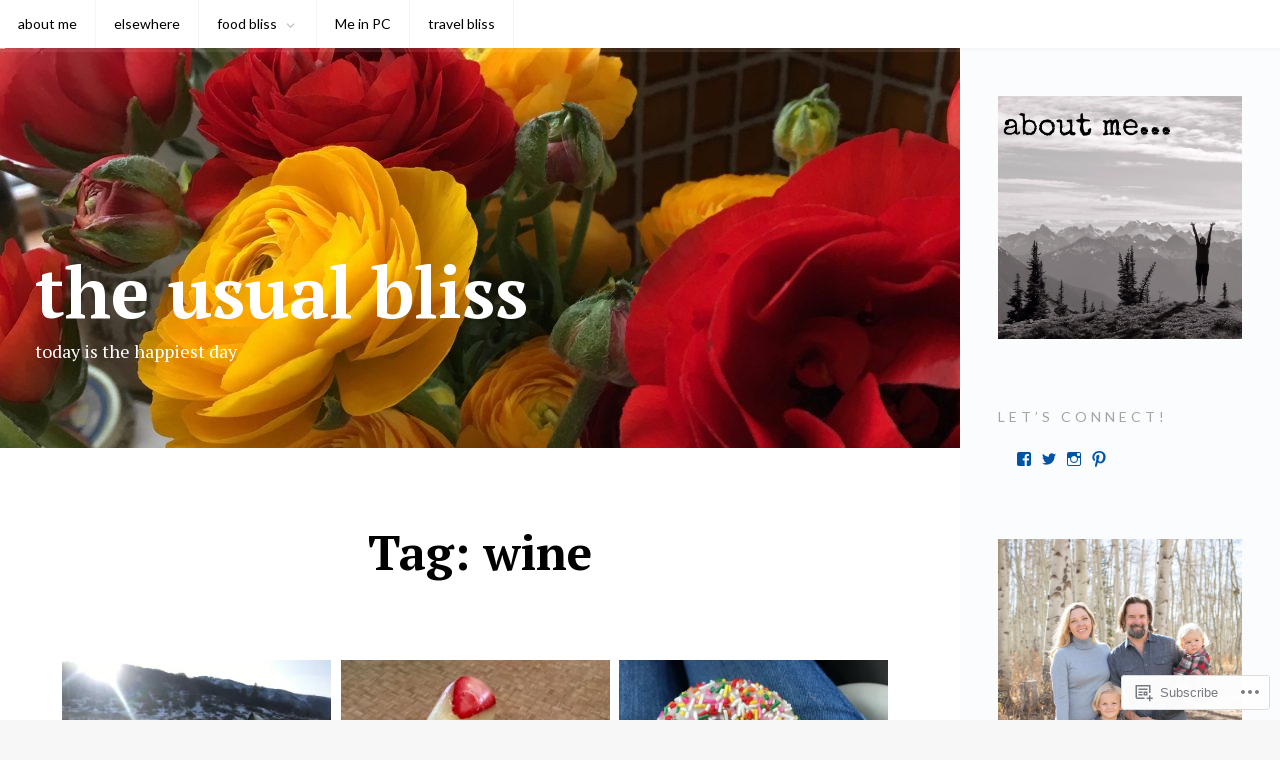

--- FILE ---
content_type: text/html; charset=UTF-8
request_url: https://theusualbliss.com/tag/wine/
body_size: 26220
content:
<!DOCTYPE html>
<html lang="en">
<head>
<meta charset="UTF-8">
<meta name="viewport" content="width=device-width, initial-scale=1">
<link rel="profile" href="http://gmpg.org/xfn/11">
<link rel="pingback" href="https://theusualbliss.com/xmlrpc.php">

<title>wine &#8211; the usual bliss</title>
<meta name='robots' content='max-image-preview:large' />

<!-- Async WordPress.com Remote Login -->
<script id="wpcom_remote_login_js">
var wpcom_remote_login_extra_auth = '';
function wpcom_remote_login_remove_dom_node_id( element_id ) {
	var dom_node = document.getElementById( element_id );
	if ( dom_node ) { dom_node.parentNode.removeChild( dom_node ); }
}
function wpcom_remote_login_remove_dom_node_classes( class_name ) {
	var dom_nodes = document.querySelectorAll( '.' + class_name );
	for ( var i = 0; i < dom_nodes.length; i++ ) {
		dom_nodes[ i ].parentNode.removeChild( dom_nodes[ i ] );
	}
}
function wpcom_remote_login_final_cleanup() {
	wpcom_remote_login_remove_dom_node_classes( "wpcom_remote_login_msg" );
	wpcom_remote_login_remove_dom_node_id( "wpcom_remote_login_key" );
	wpcom_remote_login_remove_dom_node_id( "wpcom_remote_login_validate" );
	wpcom_remote_login_remove_dom_node_id( "wpcom_remote_login_js" );
	wpcom_remote_login_remove_dom_node_id( "wpcom_request_access_iframe" );
	wpcom_remote_login_remove_dom_node_id( "wpcom_request_access_styles" );
}

// Watch for messages back from the remote login
window.addEventListener( "message", function( e ) {
	if ( e.origin === "https://r-login.wordpress.com" ) {
		var data = {};
		try {
			data = JSON.parse( e.data );
		} catch( e ) {
			wpcom_remote_login_final_cleanup();
			return;
		}

		if ( data.msg === 'LOGIN' ) {
			// Clean up the login check iframe
			wpcom_remote_login_remove_dom_node_id( "wpcom_remote_login_key" );

			var id_regex = new RegExp( /^[0-9]+$/ );
			var token_regex = new RegExp( /^.*|.*|.*$/ );
			if (
				token_regex.test( data.token )
				&& id_regex.test( data.wpcomid )
			) {
				// We have everything we need to ask for a login
				var script = document.createElement( "script" );
				script.setAttribute( "id", "wpcom_remote_login_validate" );
				script.src = '/remote-login.php?wpcom_remote_login=validate'
					+ '&wpcomid=' + data.wpcomid
					+ '&token=' + encodeURIComponent( data.token )
					+ '&host=' + window.location.protocol
					+ '//' + window.location.hostname
					+ '&postid=56863'
					+ '&is_singular=';
				document.body.appendChild( script );
			}

			return;
		}

		// Safari ITP, not logged in, so redirect
		if ( data.msg === 'LOGIN-REDIRECT' ) {
			window.location = 'https://wordpress.com/log-in?redirect_to=' + window.location.href;
			return;
		}

		// Safari ITP, storage access failed, remove the request
		if ( data.msg === 'LOGIN-REMOVE' ) {
			var css_zap = 'html { -webkit-transition: margin-top 1s; transition: margin-top 1s; } /* 9001 */ html { margin-top: 0 !important; } * html body { margin-top: 0 !important; } @media screen and ( max-width: 782px ) { html { margin-top: 0 !important; } * html body { margin-top: 0 !important; } }';
			var style_zap = document.createElement( 'style' );
			style_zap.type = 'text/css';
			style_zap.appendChild( document.createTextNode( css_zap ) );
			document.body.appendChild( style_zap );

			var e = document.getElementById( 'wpcom_request_access_iframe' );
			e.parentNode.removeChild( e );

			document.cookie = 'wordpress_com_login_access=denied; path=/; max-age=31536000';

			return;
		}

		// Safari ITP
		if ( data.msg === 'REQUEST_ACCESS' ) {
			console.log( 'request access: safari' );

			// Check ITP iframe enable/disable knob
			if ( wpcom_remote_login_extra_auth !== 'safari_itp_iframe' ) {
				return;
			}

			// If we are in a "private window" there is no ITP.
			var private_window = false;
			try {
				var opendb = window.openDatabase( null, null, null, null );
			} catch( e ) {
				private_window = true;
			}

			if ( private_window ) {
				console.log( 'private window' );
				return;
			}

			var iframe = document.createElement( 'iframe' );
			iframe.id = 'wpcom_request_access_iframe';
			iframe.setAttribute( 'scrolling', 'no' );
			iframe.setAttribute( 'sandbox', 'allow-storage-access-by-user-activation allow-scripts allow-same-origin allow-top-navigation-by-user-activation' );
			iframe.src = 'https://r-login.wordpress.com/remote-login.php?wpcom_remote_login=request_access&origin=' + encodeURIComponent( data.origin ) + '&wpcomid=' + encodeURIComponent( data.wpcomid );

			var css = 'html { -webkit-transition: margin-top 1s; transition: margin-top 1s; } /* 9001 */ html { margin-top: 46px !important; } * html body { margin-top: 46px !important; } @media screen and ( max-width: 660px ) { html { margin-top: 71px !important; } * html body { margin-top: 71px !important; } #wpcom_request_access_iframe { display: block; height: 71px !important; } } #wpcom_request_access_iframe { border: 0px; height: 46px; position: fixed; top: 0; left: 0; width: 100%; min-width: 100%; z-index: 99999; background: #23282d; } ';

			var style = document.createElement( 'style' );
			style.type = 'text/css';
			style.id = 'wpcom_request_access_styles';
			style.appendChild( document.createTextNode( css ) );
			document.body.appendChild( style );

			document.body.appendChild( iframe );
		}

		if ( data.msg === 'DONE' ) {
			wpcom_remote_login_final_cleanup();
		}
	}
}, false );

// Inject the remote login iframe after the page has had a chance to load
// more critical resources
window.addEventListener( "DOMContentLoaded", function( e ) {
	var iframe = document.createElement( "iframe" );
	iframe.style.display = "none";
	iframe.setAttribute( "scrolling", "no" );
	iframe.setAttribute( "id", "wpcom_remote_login_key" );
	iframe.src = "https://r-login.wordpress.com/remote-login.php"
		+ "?wpcom_remote_login=key"
		+ "&origin=aHR0cHM6Ly90aGV1c3VhbGJsaXNzLmNvbQ%3D%3D"
		+ "&wpcomid=34620791"
		+ "&time=" + Math.floor( Date.now() / 1000 );
	document.body.appendChild( iframe );
}, false );
</script>
<link rel='dns-prefetch' href='//s0.wp.com' />
<link rel='dns-prefetch' href='//fonts-api.wp.com' />
<link rel="alternate" type="application/rss+xml" title="the usual bliss &raquo; Feed" href="https://theusualbliss.com/feed/" />
<link rel="alternate" type="application/rss+xml" title="the usual bliss &raquo; Comments Feed" href="https://theusualbliss.com/comments/feed/" />
<link rel="alternate" type="application/rss+xml" title="the usual bliss &raquo; wine Tag Feed" href="https://theusualbliss.com/tag/wine/feed/" />
	<script type="text/javascript">
		/* <![CDATA[ */
		function addLoadEvent(func) {
			var oldonload = window.onload;
			if (typeof window.onload != 'function') {
				window.onload = func;
			} else {
				window.onload = function () {
					oldonload();
					func();
				}
			}
		}
		/* ]]> */
	</script>
	<link crossorigin='anonymous' rel='stylesheet' id='all-css-0-1' href='/wp-content/mu-plugins/jetpack-plugin/sun/modules/infinite-scroll/infinity.css?m=1753279645i&cssminify=yes' type='text/css' media='all' />
<style id='wp-emoji-styles-inline-css'>

	img.wp-smiley, img.emoji {
		display: inline !important;
		border: none !important;
		box-shadow: none !important;
		height: 1em !important;
		width: 1em !important;
		margin: 0 0.07em !important;
		vertical-align: -0.1em !important;
		background: none !important;
		padding: 0 !important;
	}
/*# sourceURL=wp-emoji-styles-inline-css */
</style>
<link crossorigin='anonymous' rel='stylesheet' id='all-css-2-1' href='/wp-content/plugins/gutenberg-core/v22.2.0/build/styles/block-library/style.css?m=1764855221i&cssminify=yes' type='text/css' media='all' />
<style id='wp-block-library-inline-css'>
.has-text-align-justify {
	text-align:justify;
}
.has-text-align-justify{text-align:justify;}

/*# sourceURL=wp-block-library-inline-css */
</style><style id='global-styles-inline-css'>
:root{--wp--preset--aspect-ratio--square: 1;--wp--preset--aspect-ratio--4-3: 4/3;--wp--preset--aspect-ratio--3-4: 3/4;--wp--preset--aspect-ratio--3-2: 3/2;--wp--preset--aspect-ratio--2-3: 2/3;--wp--preset--aspect-ratio--16-9: 16/9;--wp--preset--aspect-ratio--9-16: 9/16;--wp--preset--color--black: #000000;--wp--preset--color--cyan-bluish-gray: #abb8c3;--wp--preset--color--white: #ffffff;--wp--preset--color--pale-pink: #f78da7;--wp--preset--color--vivid-red: #cf2e2e;--wp--preset--color--luminous-vivid-orange: #ff6900;--wp--preset--color--luminous-vivid-amber: #fcb900;--wp--preset--color--light-green-cyan: #7bdcb5;--wp--preset--color--vivid-green-cyan: #00d084;--wp--preset--color--pale-cyan-blue: #8ed1fc;--wp--preset--color--vivid-cyan-blue: #0693e3;--wp--preset--color--vivid-purple: #9b51e0;--wp--preset--gradient--vivid-cyan-blue-to-vivid-purple: linear-gradient(135deg,rgb(6,147,227) 0%,rgb(155,81,224) 100%);--wp--preset--gradient--light-green-cyan-to-vivid-green-cyan: linear-gradient(135deg,rgb(122,220,180) 0%,rgb(0,208,130) 100%);--wp--preset--gradient--luminous-vivid-amber-to-luminous-vivid-orange: linear-gradient(135deg,rgb(252,185,0) 0%,rgb(255,105,0) 100%);--wp--preset--gradient--luminous-vivid-orange-to-vivid-red: linear-gradient(135deg,rgb(255,105,0) 0%,rgb(207,46,46) 100%);--wp--preset--gradient--very-light-gray-to-cyan-bluish-gray: linear-gradient(135deg,rgb(238,238,238) 0%,rgb(169,184,195) 100%);--wp--preset--gradient--cool-to-warm-spectrum: linear-gradient(135deg,rgb(74,234,220) 0%,rgb(151,120,209) 20%,rgb(207,42,186) 40%,rgb(238,44,130) 60%,rgb(251,105,98) 80%,rgb(254,248,76) 100%);--wp--preset--gradient--blush-light-purple: linear-gradient(135deg,rgb(255,206,236) 0%,rgb(152,150,240) 100%);--wp--preset--gradient--blush-bordeaux: linear-gradient(135deg,rgb(254,205,165) 0%,rgb(254,45,45) 50%,rgb(107,0,62) 100%);--wp--preset--gradient--luminous-dusk: linear-gradient(135deg,rgb(255,203,112) 0%,rgb(199,81,192) 50%,rgb(65,88,208) 100%);--wp--preset--gradient--pale-ocean: linear-gradient(135deg,rgb(255,245,203) 0%,rgb(182,227,212) 50%,rgb(51,167,181) 100%);--wp--preset--gradient--electric-grass: linear-gradient(135deg,rgb(202,248,128) 0%,rgb(113,206,126) 100%);--wp--preset--gradient--midnight: linear-gradient(135deg,rgb(2,3,129) 0%,rgb(40,116,252) 100%);--wp--preset--font-size--small: 13px;--wp--preset--font-size--medium: 20px;--wp--preset--font-size--large: 36px;--wp--preset--font-size--x-large: 42px;--wp--preset--font-family--albert-sans: 'Albert Sans', sans-serif;--wp--preset--font-family--alegreya: Alegreya, serif;--wp--preset--font-family--arvo: Arvo, serif;--wp--preset--font-family--bodoni-moda: 'Bodoni Moda', serif;--wp--preset--font-family--bricolage-grotesque: 'Bricolage Grotesque', sans-serif;--wp--preset--font-family--cabin: Cabin, sans-serif;--wp--preset--font-family--chivo: Chivo, sans-serif;--wp--preset--font-family--commissioner: Commissioner, sans-serif;--wp--preset--font-family--cormorant: Cormorant, serif;--wp--preset--font-family--courier-prime: 'Courier Prime', monospace;--wp--preset--font-family--crimson-pro: 'Crimson Pro', serif;--wp--preset--font-family--dm-mono: 'DM Mono', monospace;--wp--preset--font-family--dm-sans: 'DM Sans', sans-serif;--wp--preset--font-family--dm-serif-display: 'DM Serif Display', serif;--wp--preset--font-family--domine: Domine, serif;--wp--preset--font-family--eb-garamond: 'EB Garamond', serif;--wp--preset--font-family--epilogue: Epilogue, sans-serif;--wp--preset--font-family--fahkwang: Fahkwang, sans-serif;--wp--preset--font-family--figtree: Figtree, sans-serif;--wp--preset--font-family--fira-sans: 'Fira Sans', sans-serif;--wp--preset--font-family--fjalla-one: 'Fjalla One', sans-serif;--wp--preset--font-family--fraunces: Fraunces, serif;--wp--preset--font-family--gabarito: Gabarito, system-ui;--wp--preset--font-family--ibm-plex-mono: 'IBM Plex Mono', monospace;--wp--preset--font-family--ibm-plex-sans: 'IBM Plex Sans', sans-serif;--wp--preset--font-family--ibarra-real-nova: 'Ibarra Real Nova', serif;--wp--preset--font-family--instrument-serif: 'Instrument Serif', serif;--wp--preset--font-family--inter: Inter, sans-serif;--wp--preset--font-family--josefin-sans: 'Josefin Sans', sans-serif;--wp--preset--font-family--jost: Jost, sans-serif;--wp--preset--font-family--libre-baskerville: 'Libre Baskerville', serif;--wp--preset--font-family--libre-franklin: 'Libre Franklin', sans-serif;--wp--preset--font-family--literata: Literata, serif;--wp--preset--font-family--lora: Lora, serif;--wp--preset--font-family--merriweather: Merriweather, serif;--wp--preset--font-family--montserrat: Montserrat, sans-serif;--wp--preset--font-family--newsreader: Newsreader, serif;--wp--preset--font-family--noto-sans-mono: 'Noto Sans Mono', sans-serif;--wp--preset--font-family--nunito: Nunito, sans-serif;--wp--preset--font-family--open-sans: 'Open Sans', sans-serif;--wp--preset--font-family--overpass: Overpass, sans-serif;--wp--preset--font-family--pt-serif: 'PT Serif', serif;--wp--preset--font-family--petrona: Petrona, serif;--wp--preset--font-family--piazzolla: Piazzolla, serif;--wp--preset--font-family--playfair-display: 'Playfair Display', serif;--wp--preset--font-family--plus-jakarta-sans: 'Plus Jakarta Sans', sans-serif;--wp--preset--font-family--poppins: Poppins, sans-serif;--wp--preset--font-family--raleway: Raleway, sans-serif;--wp--preset--font-family--roboto: Roboto, sans-serif;--wp--preset--font-family--roboto-slab: 'Roboto Slab', serif;--wp--preset--font-family--rubik: Rubik, sans-serif;--wp--preset--font-family--rufina: Rufina, serif;--wp--preset--font-family--sora: Sora, sans-serif;--wp--preset--font-family--source-sans-3: 'Source Sans 3', sans-serif;--wp--preset--font-family--source-serif-4: 'Source Serif 4', serif;--wp--preset--font-family--space-mono: 'Space Mono', monospace;--wp--preset--font-family--syne: Syne, sans-serif;--wp--preset--font-family--texturina: Texturina, serif;--wp--preset--font-family--urbanist: Urbanist, sans-serif;--wp--preset--font-family--work-sans: 'Work Sans', sans-serif;--wp--preset--spacing--20: 0.44rem;--wp--preset--spacing--30: 0.67rem;--wp--preset--spacing--40: 1rem;--wp--preset--spacing--50: 1.5rem;--wp--preset--spacing--60: 2.25rem;--wp--preset--spacing--70: 3.38rem;--wp--preset--spacing--80: 5.06rem;--wp--preset--shadow--natural: 6px 6px 9px rgba(0, 0, 0, 0.2);--wp--preset--shadow--deep: 12px 12px 50px rgba(0, 0, 0, 0.4);--wp--preset--shadow--sharp: 6px 6px 0px rgba(0, 0, 0, 0.2);--wp--preset--shadow--outlined: 6px 6px 0px -3px rgb(255, 255, 255), 6px 6px rgb(0, 0, 0);--wp--preset--shadow--crisp: 6px 6px 0px rgb(0, 0, 0);}:where(.is-layout-flex){gap: 0.5em;}:where(.is-layout-grid){gap: 0.5em;}body .is-layout-flex{display: flex;}.is-layout-flex{flex-wrap: wrap;align-items: center;}.is-layout-flex > :is(*, div){margin: 0;}body .is-layout-grid{display: grid;}.is-layout-grid > :is(*, div){margin: 0;}:where(.wp-block-columns.is-layout-flex){gap: 2em;}:where(.wp-block-columns.is-layout-grid){gap: 2em;}:where(.wp-block-post-template.is-layout-flex){gap: 1.25em;}:where(.wp-block-post-template.is-layout-grid){gap: 1.25em;}.has-black-color{color: var(--wp--preset--color--black) !important;}.has-cyan-bluish-gray-color{color: var(--wp--preset--color--cyan-bluish-gray) !important;}.has-white-color{color: var(--wp--preset--color--white) !important;}.has-pale-pink-color{color: var(--wp--preset--color--pale-pink) !important;}.has-vivid-red-color{color: var(--wp--preset--color--vivid-red) !important;}.has-luminous-vivid-orange-color{color: var(--wp--preset--color--luminous-vivid-orange) !important;}.has-luminous-vivid-amber-color{color: var(--wp--preset--color--luminous-vivid-amber) !important;}.has-light-green-cyan-color{color: var(--wp--preset--color--light-green-cyan) !important;}.has-vivid-green-cyan-color{color: var(--wp--preset--color--vivid-green-cyan) !important;}.has-pale-cyan-blue-color{color: var(--wp--preset--color--pale-cyan-blue) !important;}.has-vivid-cyan-blue-color{color: var(--wp--preset--color--vivid-cyan-blue) !important;}.has-vivid-purple-color{color: var(--wp--preset--color--vivid-purple) !important;}.has-black-background-color{background-color: var(--wp--preset--color--black) !important;}.has-cyan-bluish-gray-background-color{background-color: var(--wp--preset--color--cyan-bluish-gray) !important;}.has-white-background-color{background-color: var(--wp--preset--color--white) !important;}.has-pale-pink-background-color{background-color: var(--wp--preset--color--pale-pink) !important;}.has-vivid-red-background-color{background-color: var(--wp--preset--color--vivid-red) !important;}.has-luminous-vivid-orange-background-color{background-color: var(--wp--preset--color--luminous-vivid-orange) !important;}.has-luminous-vivid-amber-background-color{background-color: var(--wp--preset--color--luminous-vivid-amber) !important;}.has-light-green-cyan-background-color{background-color: var(--wp--preset--color--light-green-cyan) !important;}.has-vivid-green-cyan-background-color{background-color: var(--wp--preset--color--vivid-green-cyan) !important;}.has-pale-cyan-blue-background-color{background-color: var(--wp--preset--color--pale-cyan-blue) !important;}.has-vivid-cyan-blue-background-color{background-color: var(--wp--preset--color--vivid-cyan-blue) !important;}.has-vivid-purple-background-color{background-color: var(--wp--preset--color--vivid-purple) !important;}.has-black-border-color{border-color: var(--wp--preset--color--black) !important;}.has-cyan-bluish-gray-border-color{border-color: var(--wp--preset--color--cyan-bluish-gray) !important;}.has-white-border-color{border-color: var(--wp--preset--color--white) !important;}.has-pale-pink-border-color{border-color: var(--wp--preset--color--pale-pink) !important;}.has-vivid-red-border-color{border-color: var(--wp--preset--color--vivid-red) !important;}.has-luminous-vivid-orange-border-color{border-color: var(--wp--preset--color--luminous-vivid-orange) !important;}.has-luminous-vivid-amber-border-color{border-color: var(--wp--preset--color--luminous-vivid-amber) !important;}.has-light-green-cyan-border-color{border-color: var(--wp--preset--color--light-green-cyan) !important;}.has-vivid-green-cyan-border-color{border-color: var(--wp--preset--color--vivid-green-cyan) !important;}.has-pale-cyan-blue-border-color{border-color: var(--wp--preset--color--pale-cyan-blue) !important;}.has-vivid-cyan-blue-border-color{border-color: var(--wp--preset--color--vivid-cyan-blue) !important;}.has-vivid-purple-border-color{border-color: var(--wp--preset--color--vivid-purple) !important;}.has-vivid-cyan-blue-to-vivid-purple-gradient-background{background: var(--wp--preset--gradient--vivid-cyan-blue-to-vivid-purple) !important;}.has-light-green-cyan-to-vivid-green-cyan-gradient-background{background: var(--wp--preset--gradient--light-green-cyan-to-vivid-green-cyan) !important;}.has-luminous-vivid-amber-to-luminous-vivid-orange-gradient-background{background: var(--wp--preset--gradient--luminous-vivid-amber-to-luminous-vivid-orange) !important;}.has-luminous-vivid-orange-to-vivid-red-gradient-background{background: var(--wp--preset--gradient--luminous-vivid-orange-to-vivid-red) !important;}.has-very-light-gray-to-cyan-bluish-gray-gradient-background{background: var(--wp--preset--gradient--very-light-gray-to-cyan-bluish-gray) !important;}.has-cool-to-warm-spectrum-gradient-background{background: var(--wp--preset--gradient--cool-to-warm-spectrum) !important;}.has-blush-light-purple-gradient-background{background: var(--wp--preset--gradient--blush-light-purple) !important;}.has-blush-bordeaux-gradient-background{background: var(--wp--preset--gradient--blush-bordeaux) !important;}.has-luminous-dusk-gradient-background{background: var(--wp--preset--gradient--luminous-dusk) !important;}.has-pale-ocean-gradient-background{background: var(--wp--preset--gradient--pale-ocean) !important;}.has-electric-grass-gradient-background{background: var(--wp--preset--gradient--electric-grass) !important;}.has-midnight-gradient-background{background: var(--wp--preset--gradient--midnight) !important;}.has-small-font-size{font-size: var(--wp--preset--font-size--small) !important;}.has-medium-font-size{font-size: var(--wp--preset--font-size--medium) !important;}.has-large-font-size{font-size: var(--wp--preset--font-size--large) !important;}.has-x-large-font-size{font-size: var(--wp--preset--font-size--x-large) !important;}.has-albert-sans-font-family{font-family: var(--wp--preset--font-family--albert-sans) !important;}.has-alegreya-font-family{font-family: var(--wp--preset--font-family--alegreya) !important;}.has-arvo-font-family{font-family: var(--wp--preset--font-family--arvo) !important;}.has-bodoni-moda-font-family{font-family: var(--wp--preset--font-family--bodoni-moda) !important;}.has-bricolage-grotesque-font-family{font-family: var(--wp--preset--font-family--bricolage-grotesque) !important;}.has-cabin-font-family{font-family: var(--wp--preset--font-family--cabin) !important;}.has-chivo-font-family{font-family: var(--wp--preset--font-family--chivo) !important;}.has-commissioner-font-family{font-family: var(--wp--preset--font-family--commissioner) !important;}.has-cormorant-font-family{font-family: var(--wp--preset--font-family--cormorant) !important;}.has-courier-prime-font-family{font-family: var(--wp--preset--font-family--courier-prime) !important;}.has-crimson-pro-font-family{font-family: var(--wp--preset--font-family--crimson-pro) !important;}.has-dm-mono-font-family{font-family: var(--wp--preset--font-family--dm-mono) !important;}.has-dm-sans-font-family{font-family: var(--wp--preset--font-family--dm-sans) !important;}.has-dm-serif-display-font-family{font-family: var(--wp--preset--font-family--dm-serif-display) !important;}.has-domine-font-family{font-family: var(--wp--preset--font-family--domine) !important;}.has-eb-garamond-font-family{font-family: var(--wp--preset--font-family--eb-garamond) !important;}.has-epilogue-font-family{font-family: var(--wp--preset--font-family--epilogue) !important;}.has-fahkwang-font-family{font-family: var(--wp--preset--font-family--fahkwang) !important;}.has-figtree-font-family{font-family: var(--wp--preset--font-family--figtree) !important;}.has-fira-sans-font-family{font-family: var(--wp--preset--font-family--fira-sans) !important;}.has-fjalla-one-font-family{font-family: var(--wp--preset--font-family--fjalla-one) !important;}.has-fraunces-font-family{font-family: var(--wp--preset--font-family--fraunces) !important;}.has-gabarito-font-family{font-family: var(--wp--preset--font-family--gabarito) !important;}.has-ibm-plex-mono-font-family{font-family: var(--wp--preset--font-family--ibm-plex-mono) !important;}.has-ibm-plex-sans-font-family{font-family: var(--wp--preset--font-family--ibm-plex-sans) !important;}.has-ibarra-real-nova-font-family{font-family: var(--wp--preset--font-family--ibarra-real-nova) !important;}.has-instrument-serif-font-family{font-family: var(--wp--preset--font-family--instrument-serif) !important;}.has-inter-font-family{font-family: var(--wp--preset--font-family--inter) !important;}.has-josefin-sans-font-family{font-family: var(--wp--preset--font-family--josefin-sans) !important;}.has-jost-font-family{font-family: var(--wp--preset--font-family--jost) !important;}.has-libre-baskerville-font-family{font-family: var(--wp--preset--font-family--libre-baskerville) !important;}.has-libre-franklin-font-family{font-family: var(--wp--preset--font-family--libre-franklin) !important;}.has-literata-font-family{font-family: var(--wp--preset--font-family--literata) !important;}.has-lora-font-family{font-family: var(--wp--preset--font-family--lora) !important;}.has-merriweather-font-family{font-family: var(--wp--preset--font-family--merriweather) !important;}.has-montserrat-font-family{font-family: var(--wp--preset--font-family--montserrat) !important;}.has-newsreader-font-family{font-family: var(--wp--preset--font-family--newsreader) !important;}.has-noto-sans-mono-font-family{font-family: var(--wp--preset--font-family--noto-sans-mono) !important;}.has-nunito-font-family{font-family: var(--wp--preset--font-family--nunito) !important;}.has-open-sans-font-family{font-family: var(--wp--preset--font-family--open-sans) !important;}.has-overpass-font-family{font-family: var(--wp--preset--font-family--overpass) !important;}.has-pt-serif-font-family{font-family: var(--wp--preset--font-family--pt-serif) !important;}.has-petrona-font-family{font-family: var(--wp--preset--font-family--petrona) !important;}.has-piazzolla-font-family{font-family: var(--wp--preset--font-family--piazzolla) !important;}.has-playfair-display-font-family{font-family: var(--wp--preset--font-family--playfair-display) !important;}.has-plus-jakarta-sans-font-family{font-family: var(--wp--preset--font-family--plus-jakarta-sans) !important;}.has-poppins-font-family{font-family: var(--wp--preset--font-family--poppins) !important;}.has-raleway-font-family{font-family: var(--wp--preset--font-family--raleway) !important;}.has-roboto-font-family{font-family: var(--wp--preset--font-family--roboto) !important;}.has-roboto-slab-font-family{font-family: var(--wp--preset--font-family--roboto-slab) !important;}.has-rubik-font-family{font-family: var(--wp--preset--font-family--rubik) !important;}.has-rufina-font-family{font-family: var(--wp--preset--font-family--rufina) !important;}.has-sora-font-family{font-family: var(--wp--preset--font-family--sora) !important;}.has-source-sans-3-font-family{font-family: var(--wp--preset--font-family--source-sans-3) !important;}.has-source-serif-4-font-family{font-family: var(--wp--preset--font-family--source-serif-4) !important;}.has-space-mono-font-family{font-family: var(--wp--preset--font-family--space-mono) !important;}.has-syne-font-family{font-family: var(--wp--preset--font-family--syne) !important;}.has-texturina-font-family{font-family: var(--wp--preset--font-family--texturina) !important;}.has-urbanist-font-family{font-family: var(--wp--preset--font-family--urbanist) !important;}.has-work-sans-font-family{font-family: var(--wp--preset--font-family--work-sans) !important;}
/*# sourceURL=global-styles-inline-css */
</style>

<style id='classic-theme-styles-inline-css'>
/*! This file is auto-generated */
.wp-block-button__link{color:#fff;background-color:#32373c;border-radius:9999px;box-shadow:none;text-decoration:none;padding:calc(.667em + 2px) calc(1.333em + 2px);font-size:1.125em}.wp-block-file__button{background:#32373c;color:#fff;text-decoration:none}
/*# sourceURL=/wp-includes/css/classic-themes.min.css */
</style>
<link crossorigin='anonymous' rel='stylesheet' id='all-css-4-1' href='/_static/??-eJx9jtEKAiEQRX+ocdCi7CH6ll13KMtRcbSlv88otiDo5T5czrlcnDO4FCvFijm0k4+CLo0huaugUdoqDeI5B4JCN7XByUtdCJB6D6ScyAq/hrjBZ6tQ7zkP9UkwTX6gQNyxf9qcuwPjmAuJQE/2jaGeuyg/3qvGN4VpHorH5dmRD3prtV0bs99dHr0wWDE=&cssminify=yes' type='text/css' media='all' />
<link rel='stylesheet' id='owari-fonts-css' href='https://fonts-api.wp.com/css?family=PT+Serif%3A400%2C400italic%2C700%2C700italic%7CLato%3A400%2C700&#038;subset=latin%2Clatin-ext' media='all' />
<link crossorigin='anonymous' rel='stylesheet' id='all-css-6-1' href='/_static/??-eJx9i0EOwjAMBD9EsCoFAQfEW0LkBqPYjuxE/X7DrVy47WhnYGshq3SUDv2NjA7NkGkw6JaMYJ2nQ0FBoyn6Obuf4FDxCK2OQuJg+Kpa5iwwrQP+iwpqqJpTJ5UfCGtNZN/0yY8lXu4x3q5L/OwLRkJ0&cssminify=yes' type='text/css' media='all' />
<style id='jetpack-global-styles-frontend-style-inline-css'>
:root { --font-headings: unset; --font-base: unset; --font-headings-default: -apple-system,BlinkMacSystemFont,"Segoe UI",Roboto,Oxygen-Sans,Ubuntu,Cantarell,"Helvetica Neue",sans-serif; --font-base-default: -apple-system,BlinkMacSystemFont,"Segoe UI",Roboto,Oxygen-Sans,Ubuntu,Cantarell,"Helvetica Neue",sans-serif;}
/*# sourceURL=jetpack-global-styles-frontend-style-inline-css */
</style>
<link crossorigin='anonymous' rel='stylesheet' id='all-css-8-1' href='/wp-content/themes/h4/global.css?m=1420737423i&cssminify=yes' type='text/css' media='all' />
<script type="text/javascript" id="wpcom-actionbar-placeholder-js-extra">
/* <![CDATA[ */
var actionbardata = {"siteID":"34620791","postID":"0","siteURL":"https://theusualbliss.com","xhrURL":"https://theusualbliss.com/wp-admin/admin-ajax.php","nonce":"8a5ce914b8","isLoggedIn":"","statusMessage":"","subsEmailDefault":"instantly","proxyScriptUrl":"https://s0.wp.com/wp-content/js/wpcom-proxy-request.js?m=1513050504i&amp;ver=20211021","i18n":{"followedText":"New posts from this site will now appear in your \u003Ca href=\"https://wordpress.com/reader\"\u003EReader\u003C/a\u003E","foldBar":"Collapse this bar","unfoldBar":"Expand this bar","shortLinkCopied":"Shortlink copied to clipboard."}};
//# sourceURL=wpcom-actionbar-placeholder-js-extra
/* ]]> */
</script>
<script type="text/javascript" id="jetpack-mu-wpcom-settings-js-before">
/* <![CDATA[ */
var JETPACK_MU_WPCOM_SETTINGS = {"assetsUrl":"https://s0.wp.com/wp-content/mu-plugins/jetpack-mu-wpcom-plugin/sun/jetpack_vendor/automattic/jetpack-mu-wpcom/src/build/"};
//# sourceURL=jetpack-mu-wpcom-settings-js-before
/* ]]> */
</script>
<script crossorigin='anonymous' type='text/javascript'  src='/_static/??-eJyFjcEOgjAQRH/IsigR9ED8lgY2sg3b1u02wN8DRhJvnObw3szAFE0XvKJXcAlkVBMlzEvh0gU2Rr4bc49ph+6TUZZfFEz+VDJMb7GK//LxpgPyVomCTJkhTFZoH2D7dV/cXptbea/K+vF0K5Q0PRs='></script>
<script type="text/javascript" id="rlt-proxy-js-after">
/* <![CDATA[ */
	rltInitialize( {"token":null,"iframeOrigins":["https:\/\/widgets.wp.com"]} );
//# sourceURL=rlt-proxy-js-after
/* ]]> */
</script>
<link rel="EditURI" type="application/rsd+xml" title="RSD" href="https://theusualbliss.wordpress.com/xmlrpc.php?rsd" />
<meta name="generator" content="WordPress.com" />

<!-- Jetpack Open Graph Tags -->
<meta property="og:type" content="website" />
<meta property="og:title" content="wine &#8211; the usual bliss" />
<meta property="og:url" content="https://theusualbliss.com/tag/wine/" />
<meta property="og:site_name" content="the usual bliss" />
<meta property="og:image" content="https://s0.wp.com/_si/?t=eyJpbWciOiJodHRwczpcL1wvczAud3AuY29tXC9pXC9ibGFuay5qcGciLCJ0eHQiOiJ0aGUgdXN1YWwgYmxpc3MiLCJ0ZW1wbGF0ZSI6ImhpZ2h3YXkiLCJmb250IjoiIiwiYmxvZ19pZCI6MzQ2MjA3OTF9.8Tw6vKkuCH3l0FkDfvns47uyfnjH8ca1bdKSyaAzibUMQ" />
<meta property="og:image:width" content="1200" />
<meta property="og:image:height" content="630" />
<meta property="og:image:alt" content="" />
<meta property="og:locale" content="en_US" />

<!-- End Jetpack Open Graph Tags -->
<link rel="shortcut icon" type="image/x-icon" href="https://s0.wp.com/i/favicon.ico?m=1713425267i" sizes="16x16 24x24 32x32 48x48" />
<link rel="icon" type="image/x-icon" href="https://s0.wp.com/i/favicon.ico?m=1713425267i" sizes="16x16 24x24 32x32 48x48" />
<link rel="apple-touch-icon" href="https://s0.wp.com/i/webclip.png?m=1713868326i" />
<link rel='openid.server' href='https://theusualbliss.com/?openidserver=1' />
<link rel='openid.delegate' href='https://theusualbliss.com/' />
<link rel="search" type="application/opensearchdescription+xml" href="https://theusualbliss.com/osd.xml" title="the usual bliss" />
<link rel="search" type="application/opensearchdescription+xml" href="https://s1.wp.com/opensearch.xml" title="WordPress.com" />
		<style type="text/css">
			.recentcomments a {
				display: inline !important;
				padding: 0 !important;
				margin: 0 !important;
			}

			table.recentcommentsavatartop img.avatar, table.recentcommentsavatarend img.avatar {
				border: 0px;
				margin: 0;
			}

			table.recentcommentsavatartop a, table.recentcommentsavatarend a {
				border: 0px !important;
				background-color: transparent !important;
			}

			td.recentcommentsavatarend, td.recentcommentsavatartop {
				padding: 0px 0px 1px 0px;
				margin: 0px;
			}

			td.recentcommentstextend {
				border: none !important;
				padding: 0px 0px 2px 10px;
			}

			.rtl td.recentcommentstextend {
				padding: 0px 10px 2px 0px;
			}

			td.recentcommentstexttop {
				border: none;
				padding: 0px 0px 0px 10px;
			}

			.rtl td.recentcommentstexttop {
				padding: 0px 10px 0px 0px;
			}
		</style>
		<meta name="description" content="Posts about wine written by the usual bliss" />
<link crossorigin='anonymous' rel='stylesheet' id='all-css-0-3' href='/_static/??-eJydz90KwjAMhuEbsgvzB/VAvBTp2jCypT80LWN3bxUnHonu8P0IDwSmqEzwGX0GV1Tk0pMXGDBHbcZXgxQPLtjCKDCR7TELSDCkWTm0pBVVo055ZmyMyAZ+Zm/kDXSF2NbsxCSKmZ7YZzWO/CqYgxmrNVHE9CewPGx0CkWQ3zfLsNLLxGhVr5kxzd/q4V/dpT0edudTu2+3wx3cMaMW&cssminify=yes' type='text/css' media='all' />
</head>

<body class="archive tag tag-wine tag-814 wp-theme-premiumowari customizer-styles-applied group-blog jetpack-reblog-enabled">
<div id="page" class="hfeed site">
	<a class="skip-link screen-reader-text" href="#main">Skip to content</a>

	<nav id="site-navigation" class="main-navigation" role="navigation">
		<button class="menu-toggle" aria-controls="primary-menu" aria-expanded="false">Menu</button>
		<div id="primary-menu" class="menu"><ul>
<li class="page_item page-item-2"><a href="https://theusualbliss.com/about/">about me</a></li>
<li class="page_item page-item-18898"><a href="https://theusualbliss.com/elsewhere/">elsewhere</a></li>
<li class="page_item page-item-18998 page_item_has_children"><a href="https://theusualbliss.com/food-bliss/">food bliss</a>
<ul class='children'>
	<li class="page_item page-item-43051"><a href="https://theusualbliss.com/food-bliss/new-52/">New 52</a></li>
	<li class="page_item page-item-36634"><a href="https://theusualbliss.com/food-bliss/starterssidessalads/">Starters</a></li>
	<li class="page_item page-item-43076"><a href="https://theusualbliss.com/food-bliss/saladsside-dishes/">Salads/Side Dishes</a></li>
	<li class="page_item page-item-36636"><a href="https://theusualbliss.com/food-bliss/soupsstews/">Soups/Stews</a></li>
	<li class="page_item page-item-36638"><a href="https://theusualbliss.com/food-bliss/pasta/">Pasta</a></li>
	<li class="page_item page-item-36640 page_item_has_children"><a href="https://theusualbliss.com/food-bliss/main-dishes/">Main Dishes</a>
	<ul class='children'>
		<li class="page_item page-item-43069"><a href="https://theusualbliss.com/food-bliss/main-dishes/sandwichesburgers/">Sandwiches/Burgers</a></li>
		<li class="page_item page-item-43081"><a href="https://theusualbliss.com/food-bliss/main-dishes/crockpotslow-cooker/">Crockpot/Slow-Cooker</a></li>
		<li class="page_item page-item-43086"><a href="https://theusualbliss.com/food-bliss/main-dishes/fish-and-vegetarian/">Fish and Vegetarian</a></li>
	</ul>
</li>
	<li class="page_item page-item-36642"><a href="https://theusualbliss.com/food-bliss/sweet-stuff/">Sweet Stuff</a></li>
	<li class="page_item page-item-36644"><a href="https://theusualbliss.com/food-bliss/drinks/">Drinks</a></li>
	<li class="page_item page-item-36646"><a href="https://theusualbliss.com/food-bliss/breakfast/">Breakfast</a></li>
	<li class="page_item page-item-36648"><a href="https://theusualbliss.com/food-bliss/everything-else/">Everything Else</a></li>
</ul>
</li>
<li class="page_item page-item-8567"><a href="https://theusualbliss.com/me-in-pc/">Me in PC</a></li>
<li class="page_item page-item-23373"><a href="https://theusualbliss.com/travel-bug/">travel bliss</a></li>
</ul></div>
			</nav><!-- #site-navigation -->
	
	<div class="main-wrap">
	<div class="header-content-wrap">
		<header id="masthead" class="site-header" role="banner" style="background-image: url('https://theusualbliss.com/wp-content/uploads/2019/08/cropped-img_9481.jpg');">
			<div class="site-branding">
									<p class="site-title"><a href="https://theusualbliss.com/" rel="home">the usual bliss</a></p>
								<p class="site-description">today is the happiest day</p>
			</div><!-- .site-branding -->
		</header><!-- #masthead -->

	<main id="main" class="site-main" role="main">

	
					<header class="page-header">
				<h1 class="page-title">Tag: <span>wine</span></h1>			</header><!-- .page-header -->
		
				<div id="masonry">
		
			
<article id="post-56863" class="post-56863 post type-post status-publish format-standard has-post-thumbnail hentry category-bliss-bits tag-artlabeau tag-attitude-of-gratitude tag-baby-bed-head tag-baby-in-the-bath tag-backyard-deer tag-bbq-chicken-salad tag-big-snow tag-birdhouse tag-bliss tag-bliss-bits tag-broken-ribs tag-chaos-of-moving tag-cholula tag-cookie-decorating tag-creating-a-home tag-date-night tag-deer-in-the-yard tag-dessert tag-elmo tag-family tag-fancy-coffee tag-five-seeds tag-go-patriots tag-grandma tag-grandmas-china tag-grandpa tag-happy-hour tag-hiking-in-park-city tag-home tag-home-depot tag-i-love-neil-young tag-i-love-wine tag-illness tag-life-is-good tag-love-my-dog tag-moving-boxes tag-moving-is-the-worst tag-mr-potatohead tag-neil-young tag-new-backyard-view tag-new-home tag-new-house tag-odens-artwork tag-odens-play-house tag-orzo-with-pancetta-and-peas tag-park-city tag-pc tag-peanut-tofu-rice-bowl tag-perspective tag-plant-babies tag-play-dough tag-pneumonia tag-silver-star-cafe tag-snow-days tag-superbowl-sunday tag-teepee tag-toddler-artwork tag-toddler-life tag-uma-and-papa tag-valentines-day-2018 tag-view-from-the-porch tag-vinyl tag-wild-america tag-wine tag-winter tag-winter-of-sick">
	<a href="https://theusualbliss.com/2018/02/22/bliss-bits-2-22-2018/" alt="Bliss Bits 2/22/2018"><img width="336" height="252" src="https://theusualbliss.com/wp-content/uploads/2018/02/img_7999.jpg?w=336" class="attachment-index-standard size-index-standard wp-post-image" alt="" decoding="async" srcset="https://theusualbliss.com/wp-content/uploads/2018/02/img_7999.jpg?w=336 336w, https://theusualbliss.com/wp-content/uploads/2018/02/img_7999.jpg?w=672 672w, https://theusualbliss.com/wp-content/uploads/2018/02/img_7999.jpg?w=150 150w, https://theusualbliss.com/wp-content/uploads/2018/02/img_7999.jpg?w=300 300w" sizes="(max-width: 336px) 100vw, 336px" data-attachment-id="56868" data-permalink="https://theusualbliss.com/2018/02/22/bliss-bits-2-22-2018/img_7999-2/" data-orig-file="https://theusualbliss.com/wp-content/uploads/2018/02/img_7999.jpg" data-orig-size="4032,3024" data-comments-opened="1" data-image-meta="{&quot;aperture&quot;:&quot;2.2&quot;,&quot;credit&quot;:&quot;&quot;,&quot;camera&quot;:&quot;iPhone 6s&quot;,&quot;caption&quot;:&quot;&quot;,&quot;created_timestamp&quot;:&quot;1516204101&quot;,&quot;copyright&quot;:&quot;&quot;,&quot;focal_length&quot;:&quot;4.15&quot;,&quot;iso&quot;:&quot;25&quot;,&quot;shutter_speed&quot;:&quot;0.0011961722488038&quot;,&quot;title&quot;:&quot;&quot;,&quot;orientation&quot;:&quot;1&quot;}" data-image-title="IMG_7999" data-image-description="" data-image-caption="" data-medium-file="https://theusualbliss.com/wp-content/uploads/2018/02/img_7999.jpg?w=300" data-large-file="https://theusualbliss.com/wp-content/uploads/2018/02/img_7999.jpg?w=940" /></a>	<header class="entry-header">
		<h2 class="entry-title"><a href="https://theusualbliss.com/2018/02/22/bliss-bits-2-22-2018/" rel="bookmark">Bliss Bits 2/22/2018</a></h2>
				<div class="entry-meta">
			<span class="posted-on"><a href="https://theusualbliss.com/2018/02/22/bliss-bits-2-22-2018/" rel="bookmark"><time class="entry-date published" datetime="2018-02-22T11:45:29-07:00">February 22, 2018</time><time class="updated" datetime="2018-03-03T14:01:02-07:00">March 3, 2018</time></a></span><span class="byline"> <span class="author vcard"><span class="by">by </span><a class="url fn n" href="https://theusualbliss.com/author/theusualbliss/">the usual bliss</a></span></span>		</div><!-- .entry-meta -->
			</header><!-- .entry-header -->
	</article><!-- #post-## -->

		
			
<article id="post-54772" class="post-54772 post type-post status-publish format-standard has-post-thumbnail hentry category-in-the-kitchen category-yummy tag-adult-beverages tag-adult-popsicles tag-anticipating-summer tag-aol-food tag-aol-food-awards tag-aol-lifestyle tag-aol-lifestyle-collective tag-aol-spring-food-awards tag-bliss tag-cheers tag-cocktail-on-a-stick tag-delish tag-dessert tag-happy-hour tag-in-the-kitchen tag-memorial-day-weekend tag-new-recipe tag-product-testing tag-recipe tag-sangria tag-sangria-popsicles tag-summer tag-summer-food tag-summertime-eats tag-summertime-treat tag-the-most-wonderful-time-of-the-year tag-warm-weather-food tag-welcome-summer tag-white-sangria-pops tag-white-sangria-popsicles tag-white-wine-sangria tag-wine tag-zoku-popsicle-molds">
	<a href="https://theusualbliss.com/2017/05/22/white-sangria-popsicles/" alt="White Sangria Popsicles"><img width="336" height="240" src="https://theusualbliss.com/wp-content/uploads/2017/05/img_01381.jpg?w=336" class="attachment-index-standard size-index-standard wp-post-image" alt="" decoding="async" srcset="https://theusualbliss.com/wp-content/uploads/2017/05/img_01381.jpg?w=336 336w, https://theusualbliss.com/wp-content/uploads/2017/05/img_01381.jpg?w=672 672w, https://theusualbliss.com/wp-content/uploads/2017/05/img_01381.jpg?w=150 150w, https://theusualbliss.com/wp-content/uploads/2017/05/img_01381.jpg?w=300 300w" sizes="(max-width: 336px) 100vw, 336px" data-attachment-id="54802" data-permalink="https://theusualbliss.com/2017/05/22/white-sangria-popsicles/img_0138-3/" data-orig-file="https://theusualbliss.com/wp-content/uploads/2017/05/img_01381.jpg" data-orig-size="3024,2162" data-comments-opened="1" data-image-meta="{&quot;aperture&quot;:&quot;2.2&quot;,&quot;credit&quot;:&quot;&quot;,&quot;camera&quot;:&quot;iPhone 6s&quot;,&quot;caption&quot;:&quot;&quot;,&quot;created_timestamp&quot;:&quot;1493032570&quot;,&quot;copyright&quot;:&quot;&quot;,&quot;focal_length&quot;:&quot;4.15&quot;,&quot;iso&quot;:&quot;80&quot;,&quot;shutter_speed&quot;:&quot;0.033333333333333&quot;,&quot;title&quot;:&quot;&quot;,&quot;orientation&quot;:&quot;1&quot;}" data-image-title="IMG_0138" data-image-description="" data-image-caption="" data-medium-file="https://theusualbliss.com/wp-content/uploads/2017/05/img_01381.jpg?w=300" data-large-file="https://theusualbliss.com/wp-content/uploads/2017/05/img_01381.jpg?w=940" /></a>	<header class="entry-header">
		<h2 class="entry-title"><a href="https://theusualbliss.com/2017/05/22/white-sangria-popsicles/" rel="bookmark">White Sangria Popsicles</a></h2>
				<div class="entry-meta">
			<span class="posted-on"><a href="https://theusualbliss.com/2017/05/22/white-sangria-popsicles/" rel="bookmark"><time class="entry-date published" datetime="2017-05-22T10:32:09-06:00">May 22, 2017</time><time class="updated" datetime="2017-05-25T15:51:27-06:00">May 25, 2017</time></a></span><span class="byline"> <span class="author vcard"><span class="by">by </span><a class="url fn n" href="https://theusualbliss.com/author/theusualbliss/">the usual bliss</a></span></span>		</div><!-- .entry-meta -->
			</header><!-- .entry-header -->
	</article><!-- #post-## -->

		
			
<article id="post-53647" class="post-53647 post type-post status-publish format-image has-post-thumbnail hentry category-bliss-bits tag-11-months-old tag-almost-walking tag-attitude-of-gratitude tag-baby-monitor tag-baby-socks tag-bedside-table tag-bliss tag-bliss-bits tag-burger-night tag-burgers-and-bourbon tag-cabin-dreams tag-cholula tag-coffee tag-cross-country-skiing tag-date-night tag-delish tag-dessert tag-dinner tag-dog tag-dog-bowl tag-fancy-plates tag-flora tag-happy-hour tag-heart-cookies tag-hiking-in-park-city tag-home tag-i-love-donuts tag-john tag-ladies-night tag-life-is-good tag-lone-star-taqueria tag-love tag-lovebirds tag-mama-life tag-milkshakes tag-new-family-activity tag-oden-firsts tag-oden-john-w tag-odens-first-valentine tag-perspective tag-pick-your-battles tag-play-date tag-sled-baby tag-spinach-and-gruyere-bakes tag-spring-is-coming tag-sprinkle-donuts tag-sunset tag-takeout-on-fancy-plates tag-tucker tag-valentines-day tag-valentines-day-2017 tag-van-life tag-view-from-the-porch tag-vintage-shopping tag-wine tag-winter post_format-post-format-image">
	<a href="https://theusualbliss.com/2017/02/19/bliss-bits-2192017/" alt="Bliss Bits 2/19/2017"><img width="336" height="252" src="https://theusualbliss.com/wp-content/uploads/2017/02/img_7791.jpg?w=336" class="attachment-index-standard size-index-standard wp-post-image" alt="" decoding="async" srcset="https://theusualbliss.com/wp-content/uploads/2017/02/img_7791.jpg?w=336 336w, https://theusualbliss.com/wp-content/uploads/2017/02/img_7791.jpg?w=672 672w, https://theusualbliss.com/wp-content/uploads/2017/02/img_7791.jpg?w=150 150w, https://theusualbliss.com/wp-content/uploads/2017/02/img_7791.jpg?w=300 300w" sizes="(max-width: 336px) 100vw, 336px" data-attachment-id="53677" data-permalink="https://theusualbliss.com/2017/02/19/bliss-bits-2192017/img_7791-3/" data-orig-file="https://theusualbliss.com/wp-content/uploads/2017/02/img_7791.jpg" data-orig-size="4032,3024" data-comments-opened="1" data-image-meta="{&quot;aperture&quot;:&quot;2.2&quot;,&quot;credit&quot;:&quot;&quot;,&quot;camera&quot;:&quot;iPhone 6s&quot;,&quot;caption&quot;:&quot;&quot;,&quot;created_timestamp&quot;:&quot;1487338410&quot;,&quot;copyright&quot;:&quot;&quot;,&quot;focal_length&quot;:&quot;4.15&quot;,&quot;iso&quot;:&quot;40&quot;,&quot;shutter_speed&quot;:&quot;0.0083333333333333&quot;,&quot;title&quot;:&quot;&quot;,&quot;orientation&quot;:&quot;1&quot;}" data-image-title="img_7791" data-image-description="" data-image-caption="" data-medium-file="https://theusualbliss.com/wp-content/uploads/2017/02/img_7791.jpg?w=300" data-large-file="https://theusualbliss.com/wp-content/uploads/2017/02/img_7791.jpg?w=940" /></a>	<header class="entry-header">
		<h2 class="entry-title"><a href="https://theusualbliss.com/2017/02/19/bliss-bits-2192017/" rel="bookmark">Bliss Bits 2/19/2017</a></h2>
				<div class="entry-meta">
			<span class="posted-on"><a href="https://theusualbliss.com/2017/02/19/bliss-bits-2192017/" rel="bookmark"><time class="entry-date published" datetime="2017-02-19T18:14:37-07:00">February 19, 2017</time><time class="updated" datetime="2017-02-25T10:32:12-07:00">February 25, 2017</time></a></span><span class="byline"> <span class="author vcard"><span class="by">by </span><a class="url fn n" href="https://theusualbliss.com/author/theusualbliss/">the usual bliss</a></span></span>		</div><!-- .entry-meta -->
			</header><!-- .entry-header -->
	</article><!-- #post-## -->

		
			
<article id="post-52994" class="post-52994 post type-post status-publish format-standard has-post-thumbnail hentry category-bliss-bits tag-a-book-and-wine tag-attitude-of-gratitude tag-baby-chunk tag-bacon tag-be-thankful tag-big-baby tag-big-o tag-bliss tag-bliss-bits tag-bourbon-bacon-jam tag-breathe tag-broken-sleds tag-cholula tag-coffee tag-date-night tag-daytime-hot-tub tag-delish tag-dessert tag-deviled-eggs tag-entertaining tag-family tag-family-recipes tag-fat-pants tag-first-word tag-food tag-friends-2 tag-george-the-tree tag-girls-night-out tag-happy-hour tag-heart-rock tag-hectic-holidays tag-holidays-are-here tag-john-loves-burgers tag-last-hikes-of-fall tag-leftover-turkey-sandwich tag-life-is-good tag-mama tag-oden-john-w tag-outdoors tag-outside tag-ozzie-and-huckleberry tag-park-city tag-pc tag-perspective tag-pumpkin-applesauce-bread tag-real-pumpkin-pie tag-rum-balls tag-sledding tag-snow-hikes tag-snow-season tag-spectacular-sunset tag-sunset tag-thanksgiving-2016 tag-the-gobbler tag-tree-hunt tag-troublemaker tag-turkey-day tag-two-thanksgivings tag-uncle-matt tag-view-from-the-porch tag-whit-and-lazuli tag-wine tag-wine-and-a-good-book tag-winter tag-yeti">
	<a href="https://theusualbliss.com/2016/12/06/bliss-bits-1262016/" alt="Bliss Bits 12/6/2016"><img width="336" height="252" src="https://theusualbliss.com/wp-content/uploads/2016/12/img_4782.jpg?w=336" class="attachment-index-standard size-index-standard wp-post-image" alt="" decoding="async" loading="lazy" srcset="https://theusualbliss.com/wp-content/uploads/2016/12/img_4782.jpg?w=336 336w, https://theusualbliss.com/wp-content/uploads/2016/12/img_4782.jpg?w=672 672w, https://theusualbliss.com/wp-content/uploads/2016/12/img_4782.jpg?w=150 150w, https://theusualbliss.com/wp-content/uploads/2016/12/img_4782.jpg?w=300 300w" sizes="(max-width: 336px) 100vw, 336px" data-attachment-id="53020" data-permalink="https://theusualbliss.com/2016/12/06/bliss-bits-1262016/img_4782/" data-orig-file="https://theusualbliss.com/wp-content/uploads/2016/12/img_4782.jpg" data-orig-size="4032,3024" data-comments-opened="1" data-image-meta="{&quot;aperture&quot;:&quot;2.2&quot;,&quot;credit&quot;:&quot;&quot;,&quot;camera&quot;:&quot;iPhone 6s&quot;,&quot;caption&quot;:&quot;&quot;,&quot;created_timestamp&quot;:&quot;1480338809&quot;,&quot;copyright&quot;:&quot;&quot;,&quot;focal_length&quot;:&quot;4.15&quot;,&quot;iso&quot;:&quot;25&quot;,&quot;shutter_speed&quot;:&quot;0.0015082956259427&quot;,&quot;title&quot;:&quot;&quot;,&quot;orientation&quot;:&quot;1&quot;}" data-image-title="img_4782" data-image-description="" data-image-caption="" data-medium-file="https://theusualbliss.com/wp-content/uploads/2016/12/img_4782.jpg?w=300" data-large-file="https://theusualbliss.com/wp-content/uploads/2016/12/img_4782.jpg?w=940" /></a>	<header class="entry-header">
		<h2 class="entry-title"><a href="https://theusualbliss.com/2016/12/06/bliss-bits-1262016/" rel="bookmark">Bliss Bits 12/6/2016</a></h2>
				<div class="entry-meta">
			<span class="posted-on"><a href="https://theusualbliss.com/2016/12/06/bliss-bits-1262016/" rel="bookmark"><time class="entry-date published" datetime="2016-12-06T15:11:50-07:00">December 6, 2016</time><time class="updated" datetime="2016-12-09T19:48:00-07:00">December 9, 2016</time></a></span><span class="byline"> <span class="author vcard"><span class="by">by </span><a class="url fn n" href="https://theusualbliss.com/author/theusualbliss/">the usual bliss</a></span></span>		</div><!-- .entry-meta -->
			</header><!-- .entry-header -->
	</article><!-- #post-## -->

		
			
<article id="post-52849" class="post-52849 post type-post status-publish format-image has-post-thumbnail hentry category-bliss-bits tag-4th-anniversary tag-anniversary tag-attitude-of-gratitude tag-baby-food tag-baby-monitor tag-bacon tag-be-kind tag-be-present tag-bliss tag-bliss-bits tag-boom-cycle-room tag-busy-season tag-carnitas-tacos tag-cheers tag-cholula tag-coffee tag-date-night tag-delish tag-dessert tag-dinner tag-enjoy-the-moment tag-family tag-flora tag-flowers-make-me-happy tag-food tag-halloween-2016 tag-happy-anniversary-john tag-happy-hour tag-hiking-in-park-city tag-holiday-stress tag-homemade-baby-food tag-i-love-lucy tag-i-voted tag-john tag-joyful-moments tag-keep-smiling tag-life-is-good tag-little-pumpkin tag-love tag-morning tag-one-day-at-a-time tag-outdoors tag-outside tag-park-city tag-pc tag-perspective tag-sly-little-fox tag-soup-season tag-sunrise tag-take-a-moment tag-the-holidays-are-coming tag-vote tag-weekly-date-nights tag-wine post_format-post-format-image">
	<a href="https://theusualbliss.com/2016/11/07/bliss-bits-1172016/" alt="Bliss Bits 11/7/2016"><img width="336" height="336" src="https://theusualbliss.com/wp-content/uploads/2016/11/img_4005.jpg?w=336" class="attachment-index-standard size-index-standard wp-post-image" alt="" decoding="async" loading="lazy" srcset="https://theusualbliss.com/wp-content/uploads/2016/11/img_4005.jpg?w=336 336w, https://theusualbliss.com/wp-content/uploads/2016/11/img_4005.jpg?w=672 672w, https://theusualbliss.com/wp-content/uploads/2016/11/img_4005.jpg?w=150 150w, https://theusualbliss.com/wp-content/uploads/2016/11/img_4005.jpg?w=300 300w" sizes="(max-width: 336px) 100vw, 336px" data-attachment-id="52871" data-permalink="https://theusualbliss.com/2016/11/07/bliss-bits-1172016/img_4005-2/" data-orig-file="https://theusualbliss.com/wp-content/uploads/2016/11/img_4005.jpg" data-orig-size="3024,3024" data-comments-opened="1" data-image-meta="{&quot;aperture&quot;:&quot;2.2&quot;,&quot;credit&quot;:&quot;&quot;,&quot;camera&quot;:&quot;iPhone 6s&quot;,&quot;caption&quot;:&quot;&quot;,&quot;created_timestamp&quot;:&quot;1478089549&quot;,&quot;copyright&quot;:&quot;&quot;,&quot;focal_length&quot;:&quot;4.15&quot;,&quot;iso&quot;:&quot;125&quot;,&quot;shutter_speed&quot;:&quot;0.033333333333333&quot;,&quot;title&quot;:&quot;&quot;,&quot;orientation&quot;:&quot;1&quot;}" data-image-title="img_4005" data-image-description="" data-image-caption="" data-medium-file="https://theusualbliss.com/wp-content/uploads/2016/11/img_4005.jpg?w=300" data-large-file="https://theusualbliss.com/wp-content/uploads/2016/11/img_4005.jpg?w=940" /></a>	<header class="entry-header">
		<h2 class="entry-title"><a href="https://theusualbliss.com/2016/11/07/bliss-bits-1172016/" rel="bookmark">Bliss Bits 11/7/2016</a></h2>
				<div class="entry-meta">
			<span class="posted-on"><a href="https://theusualbliss.com/2016/11/07/bliss-bits-1172016/" rel="bookmark"><time class="entry-date published" datetime="2016-11-07T15:33:18-07:00">November 7, 2016</time><time class="updated" datetime="2016-11-19T12:33:36-07:00">November 19, 2016</time></a></span><span class="byline"> <span class="author vcard"><span class="by">by </span><a class="url fn n" href="https://theusualbliss.com/author/theusualbliss/">the usual bliss</a></span></span>		</div><!-- .entry-meta -->
			</header><!-- .entry-header -->
	</article><!-- #post-## -->

		
			
<article id="post-51986" class="post-51986 post type-post status-publish format-image has-post-thumbnail hentry category-in-the-kitchen category-life category-yummy tag-al-fresco-dining tag-all-baby-all-the-time tag-baby-monitor tag-bliss tag-cooking-with-an-infant tag-delish tag-dinner tag-easy-pasta-dinner tag-easy-pasta-recipe tag-food tag-food-bliss tag-fresh-herbs tag-fresh-ingredients tag-fresh-veggies tag-i-miss-cooking tag-in-the-kitchen tag-italian tag-kitchen-assistant tag-life-with-a-baby tag-life-with-an-infant tag-light-cream-sauce tag-light-pasta tag-mama-life tag-new-recipe tag-oden tag-oden-john-w tag-recipe tag-ricotta-cheese tag-ricotta-cream-sauce tag-shallot tag-simple-meals tag-summer tag-summer-food tag-summer-produce tag-summertime tag-vegetarian-dinner tag-vegetarian-recipe tag-wine tag-zucchini-and-squash post_format-post-format-image">
	<a href="https://theusualbliss.com/2016/08/29/pasta-with-zucchini-squash-and-ricotta/" alt="Pasta with Zucchini, Squash, and&nbsp;Ricotta"><img width="336" height="224" src="https://theusualbliss.com/wp-content/uploads/2016/08/p1250117.jpg?w=336" class="attachment-index-standard size-index-standard wp-post-image" alt="" decoding="async" loading="lazy" srcset="https://theusualbliss.com/wp-content/uploads/2016/08/p1250117.jpg?w=336 336w, https://theusualbliss.com/wp-content/uploads/2016/08/p1250117.jpg?w=672 672w, https://theusualbliss.com/wp-content/uploads/2016/08/p1250117.jpg?w=150 150w, https://theusualbliss.com/wp-content/uploads/2016/08/p1250117.jpg?w=300 300w" sizes="(max-width: 336px) 100vw, 336px" data-attachment-id="52022" data-permalink="https://theusualbliss.com/2016/08/29/pasta-with-zucchini-squash-and-ricotta/p1250117/" data-orig-file="https://theusualbliss.com/wp-content/uploads/2016/08/p1250117.jpg" data-orig-size="3776,2520" data-comments-opened="1" data-image-meta="{&quot;aperture&quot;:&quot;2&quot;,&quot;credit&quot;:&quot;&quot;,&quot;camera&quot;:&quot;DMC-LX5&quot;,&quot;caption&quot;:&quot;&quot;,&quot;created_timestamp&quot;:&quot;1440190696&quot;,&quot;copyright&quot;:&quot;&quot;,&quot;focal_length&quot;:&quot;5.1&quot;,&quot;iso&quot;:&quot;800&quot;,&quot;shutter_speed&quot;:&quot;0.04&quot;,&quot;title&quot;:&quot;&quot;,&quot;orientation&quot;:&quot;1&quot;}" data-image-title="P1250117" data-image-description="" data-image-caption="" data-medium-file="https://theusualbliss.com/wp-content/uploads/2016/08/p1250117.jpg?w=300" data-large-file="https://theusualbliss.com/wp-content/uploads/2016/08/p1250117.jpg?w=940" /></a>	<header class="entry-header">
		<h2 class="entry-title"><a href="https://theusualbliss.com/2016/08/29/pasta-with-zucchini-squash-and-ricotta/" rel="bookmark">Pasta with Zucchini, Squash, and&nbsp;Ricotta</a></h2>
				<div class="entry-meta">
			<span class="posted-on"><a href="https://theusualbliss.com/2016/08/29/pasta-with-zucchini-squash-and-ricotta/" rel="bookmark"><time class="entry-date published" datetime="2016-08-29T11:08:24-06:00">August 29, 2016</time><time class="updated" datetime="2016-08-31T13:27:19-06:00">August 31, 2016</time></a></span><span class="byline"> <span class="author vcard"><span class="by">by </span><a class="url fn n" href="https://theusualbliss.com/author/theusualbliss/">the usual bliss</a></span></span>		</div><!-- .entry-meta -->
			</header><!-- .entry-header -->
	</article><!-- #post-## -->

		
			
<article id="post-51723" class="post-51723 post type-post status-publish format-standard has-post-thumbnail hentry category-bliss-bits tag-ali tag-allegra tag-baby-bed-head tag-bad-moms tag-betty tag-bliss tag-bliss-bits tag-breakfast-king tag-camping tag-cholula tag-devil-teeth tag-dog tag-early-teether tag-family tag-farmers-market tag-first-solid-foods tag-fishers-island tag-flora tag-food tag-friends-2 tag-fur-baby tag-garden tag-gary-clark-jr tag-girls-night-out tag-good-karma tag-have-a-willie-nice-day tag-hiking-in-park-city tag-hippie-babies tag-huevos-de-juanny tag-hydrangeas tag-john-witherspoon tag-kalia tag-lemonade-stand tag-life tag-life-is-good tag-morning tag-music tag-nakie-baby tag-new-camper tag-new-trailer tag-oden-finds-his-feet tag-outdoors tag-outside tag-park-city tag-patio-is-open tag-pc tag-pears tag-perspective tag-red-butte-garden tag-summer tag-sunshine tag-sweet-potato tag-teething tag-travel tag-vacation tag-willie-nelson tag-wine">
	<a href="https://theusualbliss.com/2016/08/04/bliss-bits-842016/" alt="Bliss Bits 8/4/2016"><img width="336" height="336" src="https://theusualbliss.com/wp-content/uploads/2016/08/img_0575.jpg?w=336" class="attachment-index-standard size-index-standard wp-post-image" alt="" decoding="async" loading="lazy" srcset="https://theusualbliss.com/wp-content/uploads/2016/08/img_0575.jpg?w=336 336w, https://theusualbliss.com/wp-content/uploads/2016/08/img_0575.jpg?w=672 672w, https://theusualbliss.com/wp-content/uploads/2016/08/img_0575.jpg?w=150 150w, https://theusualbliss.com/wp-content/uploads/2016/08/img_0575.jpg?w=300 300w" sizes="(max-width: 336px) 100vw, 336px" data-attachment-id="51739" data-permalink="https://theusualbliss.com/2016/08/04/bliss-bits-842016/img_0575/" data-orig-file="https://theusualbliss.com/wp-content/uploads/2016/08/img_0575.jpg" data-orig-size="3024,3024" data-comments-opened="1" data-image-meta="{&quot;aperture&quot;:&quot;2.2&quot;,&quot;credit&quot;:&quot;&quot;,&quot;camera&quot;:&quot;iPhone 6s&quot;,&quot;caption&quot;:&quot;&quot;,&quot;created_timestamp&quot;:&quot;1469465484&quot;,&quot;copyright&quot;:&quot;&quot;,&quot;focal_length&quot;:&quot;4.15&quot;,&quot;iso&quot;:&quot;50&quot;,&quot;shutter_speed&quot;:&quot;0.033333333333333&quot;,&quot;title&quot;:&quot;&quot;,&quot;orientation&quot;:&quot;1&quot;}" data-image-title="IMG_0575" data-image-description="" data-image-caption="" data-medium-file="https://theusualbliss.com/wp-content/uploads/2016/08/img_0575.jpg?w=300" data-large-file="https://theusualbliss.com/wp-content/uploads/2016/08/img_0575.jpg?w=940" /></a>	<header class="entry-header">
		<h2 class="entry-title"><a href="https://theusualbliss.com/2016/08/04/bliss-bits-842016/" rel="bookmark">Bliss Bits 8/4/2016</a></h2>
				<div class="entry-meta">
			<span class="posted-on"><a href="https://theusualbliss.com/2016/08/04/bliss-bits-842016/" rel="bookmark"><time class="entry-date published" datetime="2016-08-04T14:42:25-06:00">August 4, 2016</time><time class="updated" datetime="2016-08-17T16:21:49-06:00">August 17, 2016</time></a></span><span class="byline"> <span class="author vcard"><span class="by">by </span><a class="url fn n" href="https://theusualbliss.com/author/theusualbliss/">the usual bliss</a></span></span>		</div><!-- .entry-meta -->
			</header><!-- .entry-header -->
	</article><!-- #post-## -->

		
			
<article id="post-51478" class="post-51478 post type-post status-publish format-standard has-post-thumbnail hentry category-friends category-love category-travel tag-4-months-old tag-anxiety-with-a-baby tag-baby-party-outfits tag-bagpipe tag-bliss tag-colorado-springs tag-colorado-weddings tag-dear-friends tag-delish tag-estes-park tag-flying-with-an-infant tag-fourteener tag-friends-2 tag-happy-hour tag-heart-pickle tag-hopeless-romantic tag-hot-hubby tag-hotel-sink-bath tag-i-love-colorado tag-i-love-weddings tag-leslie tag-leslie-and-josh tag-life tag-longs-peak tag-love tag-love-is-everywhere tag-molly tag-molly-and-angus tag-nancy-and-spencer tag-oden-firsts tag-oden-in-the-sink tag-odens-first-plane-flight tag-odens-wings tag-old-friends tag-old-friends-are-the-best-friends tag-outdoors tag-outside tag-pikes-peak tag-rockstar-shoes tag-rocky-mountain-national-park tag-sink-bath tag-summer tag-sunshine tag-travel tag-true-love tag-tuxedo-onesie tag-urban-gardens tag-urban-oasis tag-vacation tag-vanessa tag-very-hungry-caterpillar tag-wine">
	<a href="https://theusualbliss.com/2016/07/22/a-colorado-wedding-weekend/" alt="A Colorado Wedding&nbsp;Weekend"><img width="336" height="252" src="https://theusualbliss.com/wp-content/uploads/2016/07/img_9243.jpg?w=336" class="attachment-index-standard size-index-standard wp-post-image" alt="" decoding="async" loading="lazy" srcset="https://theusualbliss.com/wp-content/uploads/2016/07/img_9243.jpg?w=336 336w, https://theusualbliss.com/wp-content/uploads/2016/07/img_9243.jpg?w=672 672w, https://theusualbliss.com/wp-content/uploads/2016/07/img_9243.jpg?w=150 150w, https://theusualbliss.com/wp-content/uploads/2016/07/img_9243.jpg?w=300 300w" sizes="(max-width: 336px) 100vw, 336px" data-attachment-id="51490" data-permalink="https://theusualbliss.com/2016/07/22/a-colorado-wedding-weekend/img_9243-3/" data-orig-file="https://theusualbliss.com/wp-content/uploads/2016/07/img_9243.jpg" data-orig-size="4032,3024" data-comments-opened="1" data-image-meta="{&quot;aperture&quot;:&quot;2.2&quot;,&quot;credit&quot;:&quot;&quot;,&quot;camera&quot;:&quot;iPhone 6s&quot;,&quot;caption&quot;:&quot;&quot;,&quot;created_timestamp&quot;:&quot;1466762590&quot;,&quot;copyright&quot;:&quot;&quot;,&quot;focal_length&quot;:&quot;4.15&quot;,&quot;iso&quot;:&quot;25&quot;,&quot;shutter_speed&quot;:&quot;0.00084530853761623&quot;,&quot;title&quot;:&quot;&quot;,&quot;orientation&quot;:&quot;1&quot;}" data-image-title="IMG_9243" data-image-description="" data-image-caption="" data-medium-file="https://theusualbliss.com/wp-content/uploads/2016/07/img_9243.jpg?w=300" data-large-file="https://theusualbliss.com/wp-content/uploads/2016/07/img_9243.jpg?w=940" /></a>	<header class="entry-header">
		<h2 class="entry-title"><a href="https://theusualbliss.com/2016/07/22/a-colorado-wedding-weekend/" rel="bookmark">A Colorado Wedding&nbsp;Weekend</a></h2>
				<div class="entry-meta">
			<span class="posted-on"><a href="https://theusualbliss.com/2016/07/22/a-colorado-wedding-weekend/" rel="bookmark"><time class="entry-date published" datetime="2016-07-22T12:12:56-06:00">July 22, 2016</time><time class="updated" datetime="2016-07-30T13:40:40-06:00">July 30, 2016</time></a></span><span class="byline"> <span class="author vcard"><span class="by">by </span><a class="url fn n" href="https://theusualbliss.com/author/theusualbliss/">the usual bliss</a></span></span>		</div><!-- .entry-meta -->
			</header><!-- .entry-header -->
	</article><!-- #post-## -->

		
			
<article id="post-51392" class="post-51392 post type-post status-publish format-standard has-post-thumbnail hentry category-bliss-bits tag-al-fresco-dining tag-al-fresco-everything tag-baby-chunk tag-baby-in-the-sink tag-backyard-in-bloom tag-bananarama tag-bicycle-collective tag-bigger-diapers tag-bliss tag-bliss-bits tag-blue-apron tag-chinese-chicken-salad tag-colorado tag-colorado-weddings tag-current tag-date-night tag-delish tag-dinner tag-entertaining tag-estes-park tag-fat-man-and-fat-baby tag-father-and-son tag-fathers-day-2016 tag-flowers-make-me-happy tag-food tag-friends-2 tag-growth-in-diapers tag-happy-hour tag-hiking-in-park-city tag-hot-daddy tag-hot-hubby tag-jerry-garcia tag-john tag-life tag-life-is-good tag-little-happy-moments tag-longs-peak tag-mama-life tag-oden-john-w tag-outdoors tag-outside tag-park-city tag-patio-is-open tag-pc tag-perspective tag-rat-tail tag-summer tag-sunshine tag-tambourine-baby tag-vacation tag-wildflowers tag-wine">
	<a href="https://theusualbliss.com/2016/07/06/bliss-bits/" alt="Bliss Bits 7/6/2016"><img width="336" height="196" src="https://theusualbliss.com/wp-content/uploads/2016/07/img_9054.jpg?w=336" class="attachment-index-standard size-index-standard wp-post-image" alt="" decoding="async" loading="lazy" srcset="https://theusualbliss.com/wp-content/uploads/2016/07/img_9054.jpg?w=336 336w, https://theusualbliss.com/wp-content/uploads/2016/07/img_9054.jpg?w=672 672w, https://theusualbliss.com/wp-content/uploads/2016/07/img_9054.jpg?w=150 150w, https://theusualbliss.com/wp-content/uploads/2016/07/img_9054.jpg?w=300 300w" sizes="(max-width: 336px) 100vw, 336px" data-attachment-id="51410" data-permalink="https://theusualbliss.com/2016/07/06/bliss-bits/img_9054-3/" data-orig-file="https://theusualbliss.com/wp-content/uploads/2016/07/img_9054.jpg" data-orig-size="4032,2356" data-comments-opened="1" data-image-meta="{&quot;aperture&quot;:&quot;2.2&quot;,&quot;credit&quot;:&quot;&quot;,&quot;camera&quot;:&quot;iPhone 6s&quot;,&quot;caption&quot;:&quot;&quot;,&quot;created_timestamp&quot;:&quot;1466334229&quot;,&quot;copyright&quot;:&quot;&quot;,&quot;focal_length&quot;:&quot;4.15&quot;,&quot;iso&quot;:&quot;160&quot;,&quot;shutter_speed&quot;:&quot;0.033333333333333&quot;,&quot;title&quot;:&quot;&quot;,&quot;orientation&quot;:&quot;1&quot;}" data-image-title="IMG_9054" data-image-description="" data-image-caption="" data-medium-file="https://theusualbliss.com/wp-content/uploads/2016/07/img_9054.jpg?w=300" data-large-file="https://theusualbliss.com/wp-content/uploads/2016/07/img_9054.jpg?w=940" /></a>	<header class="entry-header">
		<h2 class="entry-title"><a href="https://theusualbliss.com/2016/07/06/bliss-bits/" rel="bookmark">Bliss Bits 7/6/2016</a></h2>
				<div class="entry-meta">
			<span class="posted-on"><a href="https://theusualbliss.com/2016/07/06/bliss-bits/" rel="bookmark"><time class="entry-date published" datetime="2016-07-06T14:54:39-06:00">July 6, 2016</time><time class="updated" datetime="2016-07-18T16:02:40-06:00">July 18, 2016</time></a></span><span class="byline"> <span class="author vcard"><span class="by">by </span><a class="url fn n" href="https://theusualbliss.com/author/theusualbliss/">the usual bliss</a></span></span>		</div><!-- .entry-meta -->
			</header><!-- .entry-header -->
	</article><!-- #post-## -->

		
			
<article id="post-51299" class="post-51299 post type-post status-publish format-image has-post-thumbnail hentry category-life category-photo-walk tag-al-fresco-everything tag-backyard-in-bloom tag-bare-feet tag-bliss tag-cheers tag-chipmunk-hunter tag-chives tag-cholula tag-favorite-things-about-summertime tag-flora tag-flowers-make-me-happy tag-frost-warning tag-grateful-mama tag-happy-hour tag-hiking-in-park-city tag-just-photos tag-life tag-life-is-good tag-livin-is-easy tag-nakie-baby tag-oden tag-oden-john-w tag-outdoor-baby tag-outdoors tag-outside tag-photo-post tag-photo-walk tag-shoes-optional tag-signs-of-summer tag-summer tag-summer-girl tag-summertime tag-summertime-is-magical tag-sunshine tag-these-are-the-days tag-view-from-the-porch tag-wildflowers tag-wine post_format-post-format-image">
	<a href="https://theusualbliss.com/2016/06/17/signs-of-summer/" alt="Signs of summer."><img width="336" height="224" src="https://theusualbliss.com/wp-content/uploads/2016/06/p1240917.jpg?w=336" class="attachment-index-standard size-index-standard wp-post-image" alt="" decoding="async" loading="lazy" srcset="https://theusualbliss.com/wp-content/uploads/2016/06/p1240917.jpg?w=336 336w, https://theusualbliss.com/wp-content/uploads/2016/06/p1240917.jpg?w=672 672w, https://theusualbliss.com/wp-content/uploads/2016/06/p1240917.jpg?w=150 150w, https://theusualbliss.com/wp-content/uploads/2016/06/p1240917.jpg?w=300 300w" sizes="(max-width: 336px) 100vw, 336px" data-attachment-id="51320" data-permalink="https://theusualbliss.com/2016/06/17/signs-of-summer/p1240917/" data-orig-file="https://theusualbliss.com/wp-content/uploads/2016/06/p1240917.jpg" data-orig-size="3776,2520" data-comments-opened="1" data-image-meta="{&quot;aperture&quot;:&quot;2.8&quot;,&quot;credit&quot;:&quot;&quot;,&quot;camera&quot;:&quot;DMC-LX5&quot;,&quot;caption&quot;:&quot;&quot;,&quot;created_timestamp&quot;:&quot;1434377529&quot;,&quot;copyright&quot;:&quot;&quot;,&quot;focal_length&quot;:&quot;5.1&quot;,&quot;iso&quot;:&quot;80&quot;,&quot;shutter_speed&quot;:&quot;0.01&quot;,&quot;title&quot;:&quot;&quot;,&quot;orientation&quot;:&quot;1&quot;}" data-image-title="P1240917" data-image-description="" data-image-caption="" data-medium-file="https://theusualbliss.com/wp-content/uploads/2016/06/p1240917.jpg?w=300" data-large-file="https://theusualbliss.com/wp-content/uploads/2016/06/p1240917.jpg?w=940" /></a>	<header class="entry-header">
		<h2 class="entry-title"><a href="https://theusualbliss.com/2016/06/17/signs-of-summer/" rel="bookmark">Signs of summer.</a></h2>
				<div class="entry-meta">
			<span class="posted-on"><a href="https://theusualbliss.com/2016/06/17/signs-of-summer/" rel="bookmark"><time class="entry-date published" datetime="2016-06-17T13:07:06-06:00">June 17, 2016</time><time class="updated" datetime="2017-06-19T12:13:45-06:00">June 19, 2017</time></a></span><span class="byline"> <span class="author vcard"><span class="by">by </span><a class="url fn n" href="https://theusualbliss.com/author/theusualbliss/">the usual bliss</a></span></span>		</div><!-- .entry-meta -->
			</header><!-- .entry-header -->
	</article><!-- #post-## -->

					<div class="grid-sizer"></div>
		</div>
		
	<nav class="navigation posts-navigation" aria-label="Posts">
		<h2 class="screen-reader-text">Posts navigation</h2>
		<div class="nav-links"><div class="nav-previous"><a href="https://theusualbliss.com/tag/wine/page/2/" >Older posts</a></div></div>
	</nav>
	
	</main><!-- #main -->


</div><!-- .wrapper -->


<div id="secondary" class="widget-area" role="complementary">
	<aside id="media_image-22" class="widget widget_media_image"><style>.widget.widget_media_image { overflow: hidden; }.widget.widget_media_image img { height: auto; max-width: 100%; }</style><a href="https://theusualbliss.com/about/"><img width="480" height="480" src="https://theusualbliss.com/wp-content/uploads/2014/04/img_1347.jpg?w=480" class="image wp-image-38206 alignnone attachment-480x480 size-480x480" alt="" decoding="async" loading="lazy" style="max-width: 100%; height: auto;" srcset="https://theusualbliss.com/wp-content/uploads/2014/04/img_1347.jpg?w=480 480w, https://theusualbliss.com/wp-content/uploads/2014/04/img_1347.jpg?w=960 960w, https://theusualbliss.com/wp-content/uploads/2014/04/img_1347.jpg?w=150 150w, https://theusualbliss.com/wp-content/uploads/2014/04/img_1347.jpg?w=300 300w, https://theusualbliss.com/wp-content/uploads/2014/04/img_1347.jpg?w=768 768w" sizes="(max-width: 480px) 100vw, 480px" data-attachment-id="38206" data-permalink="https://theusualbliss.com/img_1347/" data-orig-file="https://theusualbliss.com/wp-content/uploads/2014/04/img_1347.jpg" data-orig-size="2232,2232" data-comments-opened="1" data-image-meta="{&quot;aperture&quot;:&quot;0&quot;,&quot;credit&quot;:&quot;&quot;,&quot;camera&quot;:&quot;&quot;,&quot;caption&quot;:&quot;&quot;,&quot;created_timestamp&quot;:&quot;0&quot;,&quot;copyright&quot;:&quot;&quot;,&quot;focal_length&quot;:&quot;0&quot;,&quot;iso&quot;:&quot;0&quot;,&quot;shutter_speed&quot;:&quot;0&quot;,&quot;title&quot;:&quot;&quot;}" data-image-title="IMG_1347" data-image-description="" data-image-caption="" data-medium-file="https://theusualbliss.com/wp-content/uploads/2014/04/img_1347.jpg?w=300" data-large-file="https://theusualbliss.com/wp-content/uploads/2014/04/img_1347.jpg?w=940" /></a></aside><aside id="wpcom_social_media_icons_widget-3" class="widget widget_wpcom_social_media_icons_widget"><h2 class="widget-title">Let&#8217;s connect!</h2><ul><li><a href="https://www.facebook.com/TheUsualBliss" class="genericon genericon-facebook" target="_blank"><span class="screen-reader-text">Facebook</span></a></li><li><a href="https://twitter.com/mrshowiepc" class="genericon genericon-twitter" target="_blank"><span class="screen-reader-text">Twitter</span></a></li><li><a href="https://instagram.com/mrshowiepc/" class="genericon genericon-instagram" target="_blank"><span class="screen-reader-text">Instagram</span></a></li><li><a href="https://www.pinterest.com/akeyes31/" class="genericon genericon-pinterest" target="_blank"><span class="screen-reader-text">Pinterest</span></a></li></ul></aside><aside id="media_image-23" class="widget widget_media_image"><style>.widget.widget_media_image { overflow: hidden; }.widget.widget_media_image img { height: auto; max-width: 100%; }</style><a href="https://www.instagram.com/mrshowiepc/"><img width="2034" height="2529" src="https://theusualbliss.com/wp-content/uploads/2020/11/howe-7296-e1605723904715.jpg?w=2034" class="image wp-image-60373  attachment-2400x3600 size-2400x3600" alt="" decoding="async" loading="lazy" style="max-width: 100%; height: auto;" srcset="https://theusualbliss.com/wp-content/uploads/2020/11/howe-7296-e1605723904715.jpg 2034w, https://theusualbliss.com/wp-content/uploads/2020/11/howe-7296-e1605723904715.jpg?w=121 121w, https://theusualbliss.com/wp-content/uploads/2020/11/howe-7296-e1605723904715.jpg?w=241 241w, https://theusualbliss.com/wp-content/uploads/2020/11/howe-7296-e1605723904715.jpg?w=768 768w, https://theusualbliss.com/wp-content/uploads/2020/11/howe-7296-e1605723904715.jpg?w=824 824w, https://theusualbliss.com/wp-content/uploads/2020/11/howe-7296-e1605723904715.jpg?w=1440 1440w" sizes="(max-width: 2034px) 100vw, 2034px" data-attachment-id="60373" data-permalink="https://theusualbliss.com/howe-7296/" data-orig-file="https://theusualbliss.com/wp-content/uploads/2020/11/howe-7296-e1605723904715.jpg" data-orig-size="2034,2529" data-comments-opened="1" data-image-meta="{&quot;aperture&quot;:&quot;4&quot;,&quot;credit&quot;:&quot;&quot;,&quot;camera&quot;:&quot;Canon EOS 5D Mark III&quot;,&quot;caption&quot;:&quot;&quot;,&quot;created_timestamp&quot;:&quot;1604319609&quot;,&quot;copyright&quot;:&quot;idie atencio photography&quot;,&quot;focal_length&quot;:&quot;50&quot;,&quot;iso&quot;:&quot;250&quot;,&quot;shutter_speed&quot;:&quot;0.002&quot;,&quot;title&quot;:&quot;&quot;,&quot;orientation&quot;:&quot;0&quot;}" data-image-title="Howe-7296" data-image-description="" data-image-caption="" data-medium-file="https://theusualbliss.com/wp-content/uploads/2020/11/howe-7296-e1605723904715.jpg?w=241" data-large-file="https://theusualbliss.com/wp-content/uploads/2020/11/howe-7296-e1605723904715.jpg?w=824" /></a></aside>
		<aside id="recent-posts-2" class="widget widget_recent_entries">
		<h2 class="widget-title">Recent Posts</h2>
		<ul>
											<li>
					<a href="https://theusualbliss.com/2021/04/19/oden-turns-five/">Oden Turns Five!</a>
									</li>
											<li>
					<a href="https://theusualbliss.com/2021/02/23/a-cabin-christmas/">A Cabin Christmas</a>
									</li>
											<li>
					<a href="https://theusualbliss.com/2021/02/09/the-cabin-on-lost-moose-lane/">The Cabin on Lost Moose&nbsp;Lane</a>
									</li>
											<li>
					<a href="https://theusualbliss.com/2021/02/01/bliss-bits-january-2021/">Bliss Bits- January&nbsp;2021</a>
									</li>
											<li>
					<a href="https://theusualbliss.com/2020/12/29/two-simple-gift-ideas/">Two Simple Gift&nbsp;Ideas</a>
									</li>
											<li>
					<a href="https://theusualbliss.com/2020/12/09/desert-cabin-dreams/">Desert Cabin Dreams</a>
									</li>
											<li>
					<a href="https://theusualbliss.com/2020/10/01/quincy/">Quincy</a>
									</li>
											<li>
					<a href="https://theusualbliss.com/2020/09/23/just-checking-in/">Just checking in&#8230;</a>
									</li>
											<li>
					<a href="https://theusualbliss.com/2020/05/27/an-a-frame-anniversary/">An A-Frame Anniversary</a>
									</li>
											<li>
					<a href="https://theusualbliss.com/2020/04/13/kids-live-here-3/">Kids Live Here&nbsp;(3)</a>
									</li>
					</ul>

		</aside><aside id="media_image-24" class="widget widget_media_image"><style>.widget.widget_media_image { overflow: hidden; }.widget.widget_media_image img { height: auto; max-width: 100%; }</style><a href="https://www.instagram.com/mrshowiepc/"><img width="2400" height="3600" src="https://theusualbliss.com/wp-content/uploads/2020/11/howe-7245.jpg?w=2400" class="image wp-image-60375  attachment-2400x3600 size-2400x3600" alt="" decoding="async" loading="lazy" style="max-width: 100%; height: auto;" srcset="https://theusualbliss.com/wp-content/uploads/2020/11/howe-7245.jpg 2400w, https://theusualbliss.com/wp-content/uploads/2020/11/howe-7245.jpg?w=100 100w, https://theusualbliss.com/wp-content/uploads/2020/11/howe-7245.jpg?w=200 200w, https://theusualbliss.com/wp-content/uploads/2020/11/howe-7245.jpg?w=768 768w, https://theusualbliss.com/wp-content/uploads/2020/11/howe-7245.jpg?w=683 683w, https://theusualbliss.com/wp-content/uploads/2020/11/howe-7245.jpg?w=1440 1440w" sizes="(max-width: 2400px) 100vw, 2400px" data-attachment-id="60375" data-permalink="https://theusualbliss.com/howe-7245/" data-orig-file="https://theusualbliss.com/wp-content/uploads/2020/11/howe-7245.jpg" data-orig-size="2400,3600" data-comments-opened="1" data-image-meta="{&quot;aperture&quot;:&quot;4&quot;,&quot;credit&quot;:&quot;&quot;,&quot;camera&quot;:&quot;Canon EOS 5D Mark III&quot;,&quot;caption&quot;:&quot;&quot;,&quot;created_timestamp&quot;:&quot;1604318877&quot;,&quot;copyright&quot;:&quot;idie atencio photography&quot;,&quot;focal_length&quot;:&quot;50&quot;,&quot;iso&quot;:&quot;250&quot;,&quot;shutter_speed&quot;:&quot;0.0015625&quot;,&quot;title&quot;:&quot;&quot;,&quot;orientation&quot;:&quot;0&quot;}" data-image-title="Howe-7245" data-image-description="" data-image-caption="" data-medium-file="https://theusualbliss.com/wp-content/uploads/2020/11/howe-7245.jpg?w=200" data-large-file="https://theusualbliss.com/wp-content/uploads/2020/11/howe-7245.jpg?w=683" /></a></aside><aside id="blog_subscription-2" class="widget widget_blog_subscription jetpack_subscription_widget"><h2 class="widget-title"><label for="subscribe-field">Bliss in your inbox</label></h2>

			<div class="wp-block-jetpack-subscriptions__container">
			<form
				action="https://subscribe.wordpress.com"
				method="post"
				accept-charset="utf-8"
				data-blog="34620791"
				data-post_access_level="everybody"
				id="subscribe-blog"
			>
				<p>Don't miss a post! Enter your email address to have The Usual Bliss delivered right to you.</p>
				<p id="subscribe-email">
					<label
						id="subscribe-field-label"
						for="subscribe-field"
						class="screen-reader-text"
					>
						Email Address:					</label>

					<input
							type="email"
							name="email"
							autocomplete="email"
							
							style="width: 95%; padding: 1px 10px"
							placeholder="Email Address"
							value=""
							id="subscribe-field"
							required
						/>				</p>

				<p id="subscribe-submit"
									>
					<input type="hidden" name="action" value="subscribe"/>
					<input type="hidden" name="blog_id" value="34620791"/>
					<input type="hidden" name="source" value="https://theusualbliss.com/tag/wine/"/>
					<input type="hidden" name="sub-type" value="widget"/>
					<input type="hidden" name="redirect_fragment" value="subscribe-blog"/>
					<input type="hidden" id="_wpnonce" name="_wpnonce" value="90b1cb34c7" />					<button type="submit"
													class="wp-block-button__link"
																	>
						BLISS ME!					</button>
				</p>
			</form>
						</div>
			
</aside><aside id="media_image-25" class="widget widget_media_image"><style>.widget.widget_media_image { overflow: hidden; }.widget.widget_media_image img { height: auto; max-width: 100%; }</style><a href="https://www.instagram.com/mrshowiepc/"><img width="3024" height="4032" src="https://theusualbliss.com/wp-content/uploads/2020/11/img_3992.jpg?w=3024" class="image wp-image-60374  attachment-3024x4032 size-3024x4032" alt="" decoding="async" loading="lazy" style="max-width: 100%; height: auto;" srcset="https://theusualbliss.com/wp-content/uploads/2020/11/img_3992.jpg 3024w, https://theusualbliss.com/wp-content/uploads/2020/11/img_3992.jpg?w=113 113w, https://theusualbliss.com/wp-content/uploads/2020/11/img_3992.jpg?w=225 225w, https://theusualbliss.com/wp-content/uploads/2020/11/img_3992.jpg?w=768 768w, https://theusualbliss.com/wp-content/uploads/2020/11/img_3992.jpg?w=1440 1440w" sizes="(max-width: 3024px) 100vw, 3024px" data-attachment-id="60374" data-permalink="https://theusualbliss.com/img_3992-3/" data-orig-file="https://theusualbliss.com/wp-content/uploads/2020/11/img_3992.jpg" data-orig-size="3024,4032" data-comments-opened="1" data-image-meta="{&quot;aperture&quot;:&quot;1.8&quot;,&quot;credit&quot;:&quot;&quot;,&quot;camera&quot;:&quot;iPhone X&quot;,&quot;caption&quot;:&quot;&quot;,&quot;created_timestamp&quot;:&quot;1600683986&quot;,&quot;copyright&quot;:&quot;&quot;,&quot;focal_length&quot;:&quot;4&quot;,&quot;iso&quot;:&quot;20&quot;,&quot;shutter_speed&quot;:&quot;0.0051813471502591&quot;,&quot;title&quot;:&quot;&quot;,&quot;orientation&quot;:&quot;1&quot;}" data-image-title="IMG_3992" data-image-description="" data-image-caption="" data-medium-file="https://theusualbliss.com/wp-content/uploads/2020/11/img_3992.jpg?w=225" data-large-file="https://theusualbliss.com/wp-content/uploads/2020/11/img_3992.jpg?w=768" /></a></aside><aside id="archives-2" class="widget widget_archive"><h2 class="widget-title">Archives</h2>		<label class="screen-reader-text" for="archives-dropdown-2">Archives</label>
		<select id="archives-dropdown-2" name="archive-dropdown">
			
			<option value="">Select Month</option>
				<option value='https://theusualbliss.com/2021/04/'> April 2021 </option>
	<option value='https://theusualbliss.com/2021/02/'> February 2021 </option>
	<option value='https://theusualbliss.com/2020/12/'> December 2020 </option>
	<option value='https://theusualbliss.com/2020/10/'> October 2020 </option>
	<option value='https://theusualbliss.com/2020/09/'> September 2020 </option>
	<option value='https://theusualbliss.com/2020/05/'> May 2020 </option>
	<option value='https://theusualbliss.com/2020/04/'> April 2020 </option>
	<option value='https://theusualbliss.com/2020/01/'> January 2020 </option>
	<option value='https://theusualbliss.com/2019/10/'> October 2019 </option>
	<option value='https://theusualbliss.com/2019/09/'> September 2019 </option>
	<option value='https://theusualbliss.com/2019/08/'> August 2019 </option>
	<option value='https://theusualbliss.com/2019/07/'> July 2019 </option>
	<option value='https://theusualbliss.com/2019/06/'> June 2019 </option>
	<option value='https://theusualbliss.com/2019/04/'> April 2019 </option>
	<option value='https://theusualbliss.com/2019/03/'> March 2019 </option>
	<option value='https://theusualbliss.com/2019/02/'> February 2019 </option>
	<option value='https://theusualbliss.com/2018/11/'> November 2018 </option>
	<option value='https://theusualbliss.com/2018/10/'> October 2018 </option>
	<option value='https://theusualbliss.com/2018/09/'> September 2018 </option>
	<option value='https://theusualbliss.com/2018/08/'> August 2018 </option>
	<option value='https://theusualbliss.com/2018/07/'> July 2018 </option>
	<option value='https://theusualbliss.com/2018/06/'> June 2018 </option>
	<option value='https://theusualbliss.com/2018/05/'> May 2018 </option>
	<option value='https://theusualbliss.com/2018/04/'> April 2018 </option>
	<option value='https://theusualbliss.com/2018/03/'> March 2018 </option>
	<option value='https://theusualbliss.com/2018/02/'> February 2018 </option>
	<option value='https://theusualbliss.com/2017/12/'> December 2017 </option>
	<option value='https://theusualbliss.com/2017/11/'> November 2017 </option>
	<option value='https://theusualbliss.com/2017/10/'> October 2017 </option>
	<option value='https://theusualbliss.com/2017/09/'> September 2017 </option>
	<option value='https://theusualbliss.com/2017/08/'> August 2017 </option>
	<option value='https://theusualbliss.com/2017/07/'> July 2017 </option>
	<option value='https://theusualbliss.com/2017/06/'> June 2017 </option>
	<option value='https://theusualbliss.com/2017/05/'> May 2017 </option>
	<option value='https://theusualbliss.com/2017/04/'> April 2017 </option>
	<option value='https://theusualbliss.com/2017/03/'> March 2017 </option>
	<option value='https://theusualbliss.com/2017/02/'> February 2017 </option>
	<option value='https://theusualbliss.com/2017/01/'> January 2017 </option>
	<option value='https://theusualbliss.com/2016/12/'> December 2016 </option>
	<option value='https://theusualbliss.com/2016/11/'> November 2016 </option>
	<option value='https://theusualbliss.com/2016/10/'> October 2016 </option>
	<option value='https://theusualbliss.com/2016/09/'> September 2016 </option>
	<option value='https://theusualbliss.com/2016/08/'> August 2016 </option>
	<option value='https://theusualbliss.com/2016/07/'> July 2016 </option>
	<option value='https://theusualbliss.com/2016/06/'> June 2016 </option>
	<option value='https://theusualbliss.com/2016/05/'> May 2016 </option>
	<option value='https://theusualbliss.com/2016/04/'> April 2016 </option>
	<option value='https://theusualbliss.com/2016/03/'> March 2016 </option>
	<option value='https://theusualbliss.com/2016/02/'> February 2016 </option>
	<option value='https://theusualbliss.com/2016/01/'> January 2016 </option>
	<option value='https://theusualbliss.com/2015/12/'> December 2015 </option>
	<option value='https://theusualbliss.com/2015/11/'> November 2015 </option>
	<option value='https://theusualbliss.com/2015/10/'> October 2015 </option>
	<option value='https://theusualbliss.com/2015/09/'> September 2015 </option>
	<option value='https://theusualbliss.com/2015/08/'> August 2015 </option>
	<option value='https://theusualbliss.com/2015/07/'> July 2015 </option>
	<option value='https://theusualbliss.com/2015/06/'> June 2015 </option>
	<option value='https://theusualbliss.com/2015/05/'> May 2015 </option>
	<option value='https://theusualbliss.com/2015/04/'> April 2015 </option>
	<option value='https://theusualbliss.com/2015/03/'> March 2015 </option>
	<option value='https://theusualbliss.com/2015/02/'> February 2015 </option>
	<option value='https://theusualbliss.com/2015/01/'> January 2015 </option>
	<option value='https://theusualbliss.com/2014/12/'> December 2014 </option>
	<option value='https://theusualbliss.com/2014/11/'> November 2014 </option>
	<option value='https://theusualbliss.com/2014/10/'> October 2014 </option>
	<option value='https://theusualbliss.com/2014/09/'> September 2014 </option>
	<option value='https://theusualbliss.com/2014/08/'> August 2014 </option>
	<option value='https://theusualbliss.com/2014/07/'> July 2014 </option>
	<option value='https://theusualbliss.com/2014/06/'> June 2014 </option>
	<option value='https://theusualbliss.com/2014/05/'> May 2014 </option>
	<option value='https://theusualbliss.com/2014/04/'> April 2014 </option>
	<option value='https://theusualbliss.com/2014/03/'> March 2014 </option>
	<option value='https://theusualbliss.com/2014/02/'> February 2014 </option>
	<option value='https://theusualbliss.com/2014/01/'> January 2014 </option>
	<option value='https://theusualbliss.com/2013/12/'> December 2013 </option>
	<option value='https://theusualbliss.com/2013/11/'> November 2013 </option>
	<option value='https://theusualbliss.com/2013/10/'> October 2013 </option>
	<option value='https://theusualbliss.com/2013/09/'> September 2013 </option>
	<option value='https://theusualbliss.com/2013/08/'> August 2013 </option>
	<option value='https://theusualbliss.com/2013/07/'> July 2013 </option>
	<option value='https://theusualbliss.com/2013/06/'> June 2013 </option>
	<option value='https://theusualbliss.com/2013/05/'> May 2013 </option>
	<option value='https://theusualbliss.com/2013/04/'> April 2013 </option>
	<option value='https://theusualbliss.com/2013/03/'> March 2013 </option>
	<option value='https://theusualbliss.com/2013/02/'> February 2013 </option>
	<option value='https://theusualbliss.com/2013/01/'> January 2013 </option>
	<option value='https://theusualbliss.com/2012/12/'> December 2012 </option>
	<option value='https://theusualbliss.com/2012/11/'> November 2012 </option>
	<option value='https://theusualbliss.com/2012/10/'> October 2012 </option>
	<option value='https://theusualbliss.com/2012/09/'> September 2012 </option>
	<option value='https://theusualbliss.com/2012/08/'> August 2012 </option>
	<option value='https://theusualbliss.com/2012/07/'> July 2012 </option>
	<option value='https://theusualbliss.com/2012/06/'> June 2012 </option>
	<option value='https://theusualbliss.com/2012/05/'> May 2012 </option>
	<option value='https://theusualbliss.com/2012/04/'> April 2012 </option>

		</select>

			<script type="text/javascript">
/* <![CDATA[ */

( ( dropdownId ) => {
	const dropdown = document.getElementById( dropdownId );
	function onSelectChange() {
		setTimeout( () => {
			if ( 'escape' === dropdown.dataset.lastkey ) {
				return;
			}
			if ( dropdown.value ) {
				document.location.href = dropdown.value;
			}
		}, 250 );
	}
	function onKeyUp( event ) {
		if ( 'Escape' === event.key ) {
			dropdown.dataset.lastkey = 'escape';
		} else {
			delete dropdown.dataset.lastkey;
		}
	}
	function onClick() {
		delete dropdown.dataset.lastkey;
	}
	dropdown.addEventListener( 'keyup', onKeyUp );
	dropdown.addEventListener( 'click', onClick );
	dropdown.addEventListener( 'change', onSelectChange );
})( "archives-dropdown-2" );

//# sourceURL=WP_Widget_Archives%3A%3Awidget
/* ]]> */
</script>
</aside><aside id="search-2" class="widget widget_search">
<form role="search" method="get" class="search-form" action="https://theusualbliss.com/">
	<label>
		<span class="screen-reader-text">Search for:</span>
		<input type="search" class="search-field" placeholder="Search" value="" name="s" title="Search for:" />
	</label>
	<input type="submit" class="search-submit" value="&#xf400;" />
</form>
</aside></div><!-- #secondary -->

			<footer id="colophon" class="site-footer" role="contentinfo">
				<div class="site-info">
					<a href="https://wordpress.com/?ref=footer_blog" rel="nofollow">Blog at WordPress.com.</a>
					
									</div><!-- .site-info -->
			</footer><!-- #colophon -->

		</div><!-- .main-wrap -->
	</div><!-- #page -->

		<script type="text/javascript">
		var infiniteScroll = {"settings":{"id":"masonry","ajaxurl":"https://theusualbliss.com/?infinity=scrolling","type":"scroll","wrapper":true,"wrapper_class":"infinite-wrap","footer":"page","click_handle":"1","text":"Older posts","totop":"Scroll back to top","currentday":"17.06.16","order":"DESC","scripts":[],"styles":[],"google_analytics":false,"offset":1,"history":{"host":"theusualbliss.com","path":"/tag/wine/page/%d/","use_trailing_slashes":true,"parameters":""},"query_args":{"tag":"wine","error":"","m":"","p":0,"post_parent":"","subpost":"","subpost_id":"","attachment":"","attachment_id":0,"name":"","pagename":"","page_id":0,"second":"","minute":"","hour":"","day":0,"monthnum":0,"year":0,"w":0,"category_name":"","cat":"","tag_id":814,"author":"","author_name":"","feed":"","tb":"","paged":0,"meta_key":"","meta_value":"","preview":"","s":"","sentence":"","title":"","fields":"all","menu_order":"","embed":"","category__in":[],"category__not_in":[],"category__and":[],"post__in":[],"post__not_in":[],"post_name__in":[],"tag__in":[],"tag__not_in":[],"tag__and":[],"tag_slug__in":["wine"],"tag_slug__and":[],"post_parent__in":[],"post_parent__not_in":[],"author__in":[],"author__not_in":[],"search_columns":[],"lazy_load_term_meta":false,"posts_per_page":10,"ignore_sticky_posts":false,"suppress_filters":false,"cache_results":true,"update_post_term_cache":true,"update_menu_item_cache":false,"update_post_meta_cache":true,"post_type":"","nopaging":false,"comments_per_page":"50","no_found_rows":false,"order":"DESC"},"query_before":"2026-01-12 16:54:03","last_post_date":"2016-06-17 13:07:06","body_class":"infinite-scroll neverending","loading_text":"Loading new page","stats":"blog=34620791\u0026v=wpcom\u0026tz=-7\u0026user_id=0\u0026arch_tag=wine\u0026arch_results=10\u0026subd=theusualbliss\u0026x_pagetype=infinite"}};
		</script>
		<!--  -->
<script type="speculationrules">
{"prefetch":[{"source":"document","where":{"and":[{"href_matches":"/*"},{"not":{"href_matches":["/wp-*.php","/wp-admin/*","/files/*","/wp-content/*","/wp-content/plugins/*","/wp-content/themes/premium/owari/*","/*\\?(.+)"]}},{"not":{"selector_matches":"a[rel~=\"nofollow\"]"}},{"not":{"selector_matches":".no-prefetch, .no-prefetch a"}}]},"eagerness":"conservative"}]}
</script>
<script type="text/javascript" src="//0.gravatar.com/js/hovercards/hovercards.min.js?ver=202603924dcd77a86c6f1d3698ec27fc5da92b28585ddad3ee636c0397cf312193b2a1" id="grofiles-cards-js"></script>
<script type="text/javascript" id="wpgroho-js-extra">
/* <![CDATA[ */
var WPGroHo = {"my_hash":""};
//# sourceURL=wpgroho-js-extra
/* ]]> */
</script>
<script crossorigin='anonymous' type='text/javascript'  src='/wp-content/mu-plugins/gravatar-hovercards/wpgroho.js?m=1610363240i'></script>

	<script>
		// Initialize and attach hovercards to all gravatars
		( function() {
			function init() {
				if ( typeof Gravatar === 'undefined' ) {
					return;
				}

				if ( typeof Gravatar.init !== 'function' ) {
					return;
				}

				Gravatar.profile_cb = function ( hash, id ) {
					WPGroHo.syncProfileData( hash, id );
				};

				Gravatar.my_hash = WPGroHo.my_hash;
				Gravatar.init(
					'body',
					'#wp-admin-bar-my-account',
					{
						i18n: {
							'Edit your profile →': 'Edit your profile →',
							'View profile →': 'View profile →',
							'Contact': 'Contact',
							'Send money': 'Send money',
							'Sorry, we are unable to load this Gravatar profile.': 'Sorry, we are unable to load this Gravatar profile.',
							'Gravatar not found.': 'Gravatar not found.',
							'Too Many Requests.': 'Too Many Requests.',
							'Internal Server Error.': 'Internal Server Error.',
							'Is this you?': 'Is this you?',
							'Claim your free profile.': 'Claim your free profile.',
							'Email': 'Email',
							'Home Phone': 'Home Phone',
							'Work Phone': 'Work Phone',
							'Cell Phone': 'Cell Phone',
							'Contact Form': 'Contact Form',
							'Calendar': 'Calendar',
						},
					}
				);
			}

			if ( document.readyState !== 'loading' ) {
				init();
			} else {
				document.addEventListener( 'DOMContentLoaded', init );
			}
		} )();
	</script>

		<div style="display:none">
	</div>
		<div id="infinite-footer">
			<div class="container">
				<div class="blog-info">
					<a id="infinity-blog-title" href="https://theusualbliss.com/" rel="home">
						the usual bliss					</a>
				</div>
				<div class="blog-credits">
					<a href="https://wordpress.com/?ref=footer_blog" rel="nofollow">Blog at WordPress.com.</a> 				</div>
			</div>
		</div><!-- #infinite-footer -->
				<div id="actionbar" dir="ltr" style="display: none;"
			class="actnbr-premium-owari actnbr-has-follow actnbr-has-actions">
		<ul>
								<li class="actnbr-btn actnbr-hidden">
								<a class="actnbr-action actnbr-actn-follow " href="">
			<svg class="gridicon" height="20" width="20" xmlns="http://www.w3.org/2000/svg" viewBox="0 0 20 20"><path clip-rule="evenodd" d="m4 4.5h12v6.5h1.5v-6.5-1.5h-1.5-12-1.5v1.5 10.5c0 1.1046.89543 2 2 2h7v-1.5h-7c-.27614 0-.5-.2239-.5-.5zm10.5 2h-9v1.5h9zm-5 3h-4v1.5h4zm3.5 1.5h-1v1h1zm-1-1.5h-1.5v1.5 1 1.5h1.5 1 1.5v-1.5-1-1.5h-1.5zm-2.5 2.5h-4v1.5h4zm6.5 1.25h1.5v2.25h2.25v1.5h-2.25v2.25h-1.5v-2.25h-2.25v-1.5h2.25z"  fill-rule="evenodd"></path></svg>
			<span>Subscribe</span>
		</a>
		<a class="actnbr-action actnbr-actn-following  no-display" href="">
			<svg class="gridicon" height="20" width="20" xmlns="http://www.w3.org/2000/svg" viewBox="0 0 20 20"><path fill-rule="evenodd" clip-rule="evenodd" d="M16 4.5H4V15C4 15.2761 4.22386 15.5 4.5 15.5H11.5V17H4.5C3.39543 17 2.5 16.1046 2.5 15V4.5V3H4H16H17.5V4.5V12.5H16V4.5ZM5.5 6.5H14.5V8H5.5V6.5ZM5.5 9.5H9.5V11H5.5V9.5ZM12 11H13V12H12V11ZM10.5 9.5H12H13H14.5V11V12V13.5H13H12H10.5V12V11V9.5ZM5.5 12H9.5V13.5H5.5V12Z" fill="#008A20"></path><path class="following-icon-tick" d="M13.5 16L15.5 18L19 14.5" stroke="#008A20" stroke-width="1.5"></path></svg>
			<span>Subscribed</span>
		</a>
							<div class="actnbr-popover tip tip-top-left actnbr-notice" id="follow-bubble">
							<div class="tip-arrow"></div>
							<div class="tip-inner actnbr-follow-bubble">
															<ul>
											<li class="actnbr-sitename">
			<a href="https://theusualbliss.com">
				<img loading='lazy' alt='' src='https://s0.wp.com/i/logo/wpcom-gray-white.png?m=1479929237i' srcset='https://s0.wp.com/i/logo/wpcom-gray-white.png 1x' class='avatar avatar-50' height='50' width='50' />				the usual bliss			</a>
		</li>
										<div class="actnbr-message no-display"></div>
									<form method="post" action="https://subscribe.wordpress.com" accept-charset="utf-8" style="display: none;">
																						<div class="actnbr-follow-count">Join 665 other subscribers</div>
																					<div>
										<input type="email" name="email" placeholder="Enter your email address" class="actnbr-email-field" aria-label="Enter your email address" />
										</div>
										<input type="hidden" name="action" value="subscribe" />
										<input type="hidden" name="blog_id" value="34620791" />
										<input type="hidden" name="source" value="https://theusualbliss.com/tag/wine/" />
										<input type="hidden" name="sub-type" value="actionbar-follow" />
										<input type="hidden" id="_wpnonce" name="_wpnonce" value="90b1cb34c7" />										<div class="actnbr-button-wrap">
											<button type="submit" value="Sign me up">
												Sign me up											</button>
										</div>
									</form>
									<li class="actnbr-login-nudge">
										<div>
											Already have a WordPress.com account? <a href="https://wordpress.com/log-in?redirect_to=https%3A%2F%2Fr-login.wordpress.com%2Fremote-login.php%3Faction%3Dlink%26back%3Dhttps%253A%252F%252Ftheusualbliss.com%252F2018%252F02%252F22%252Fbliss-bits-2-22-2018%252F">Log in now.</a>										</div>
									</li>
								</ul>
															</div>
						</div>
					</li>
							<li class="actnbr-ellipsis actnbr-hidden">
				<svg class="gridicon gridicons-ellipsis" height="24" width="24" xmlns="http://www.w3.org/2000/svg" viewBox="0 0 24 24"><g><path d="M7 12c0 1.104-.896 2-2 2s-2-.896-2-2 .896-2 2-2 2 .896 2 2zm12-2c-1.104 0-2 .896-2 2s.896 2 2 2 2-.896 2-2-.896-2-2-2zm-7 0c-1.104 0-2 .896-2 2s.896 2 2 2 2-.896 2-2-.896-2-2-2z"/></g></svg>				<div class="actnbr-popover tip tip-top-left actnbr-more">
					<div class="tip-arrow"></div>
					<div class="tip-inner">
						<ul>
								<li class="actnbr-sitename">
			<a href="https://theusualbliss.com">
				<img loading='lazy' alt='' src='https://s0.wp.com/i/logo/wpcom-gray-white.png?m=1479929237i' srcset='https://s0.wp.com/i/logo/wpcom-gray-white.png 1x' class='avatar avatar-50' height='50' width='50' />				the usual bliss			</a>
		</li>
								<li class="actnbr-folded-follow">
										<a class="actnbr-action actnbr-actn-follow " href="">
			<svg class="gridicon" height="20" width="20" xmlns="http://www.w3.org/2000/svg" viewBox="0 0 20 20"><path clip-rule="evenodd" d="m4 4.5h12v6.5h1.5v-6.5-1.5h-1.5-12-1.5v1.5 10.5c0 1.1046.89543 2 2 2h7v-1.5h-7c-.27614 0-.5-.2239-.5-.5zm10.5 2h-9v1.5h9zm-5 3h-4v1.5h4zm3.5 1.5h-1v1h1zm-1-1.5h-1.5v1.5 1 1.5h1.5 1 1.5v-1.5-1-1.5h-1.5zm-2.5 2.5h-4v1.5h4zm6.5 1.25h1.5v2.25h2.25v1.5h-2.25v2.25h-1.5v-2.25h-2.25v-1.5h2.25z"  fill-rule="evenodd"></path></svg>
			<span>Subscribe</span>
		</a>
		<a class="actnbr-action actnbr-actn-following  no-display" href="">
			<svg class="gridicon" height="20" width="20" xmlns="http://www.w3.org/2000/svg" viewBox="0 0 20 20"><path fill-rule="evenodd" clip-rule="evenodd" d="M16 4.5H4V15C4 15.2761 4.22386 15.5 4.5 15.5H11.5V17H4.5C3.39543 17 2.5 16.1046 2.5 15V4.5V3H4H16H17.5V4.5V12.5H16V4.5ZM5.5 6.5H14.5V8H5.5V6.5ZM5.5 9.5H9.5V11H5.5V9.5ZM12 11H13V12H12V11ZM10.5 9.5H12H13H14.5V11V12V13.5H13H12H10.5V12V11V9.5ZM5.5 12H9.5V13.5H5.5V12Z" fill="#008A20"></path><path class="following-icon-tick" d="M13.5 16L15.5 18L19 14.5" stroke="#008A20" stroke-width="1.5"></path></svg>
			<span>Subscribed</span>
		</a>
								</li>
														<li class="actnbr-signup"><a href="https://wordpress.com/start/">Sign up</a></li>
							<li class="actnbr-login"><a href="https://wordpress.com/log-in?redirect_to=https%3A%2F%2Fr-login.wordpress.com%2Fremote-login.php%3Faction%3Dlink%26back%3Dhttps%253A%252F%252Ftheusualbliss.com%252F2018%252F02%252F22%252Fbliss-bits-2-22-2018%252F">Log in</a></li>
															<li class="flb-report">
									<a href="https://wordpress.com/abuse/?report_url=https://theusualbliss.com" target="_blank" rel="noopener noreferrer">
										Report this content									</a>
								</li>
															<li class="actnbr-reader">
									<a href="https://wordpress.com/reader/feeds/2060165">
										View site in Reader									</a>
								</li>
															<li class="actnbr-subs">
									<a href="https://subscribe.wordpress.com/">Manage subscriptions</a>
								</li>
																<li class="actnbr-fold"><a href="">Collapse this bar</a></li>
														</ul>
					</div>
				</div>
			</li>
		</ul>
	</div>
	
<script>
window.addEventListener( "DOMContentLoaded", function( event ) {
	var link = document.createElement( "link" );
	link.href = "/wp-content/mu-plugins/actionbar/actionbar.css?v=20250116";
	link.type = "text/css";
	link.rel = "stylesheet";
	document.head.appendChild( link );

	var script = document.createElement( "script" );
	script.src = "/wp-content/mu-plugins/actionbar/actionbar.js?v=20250204";
	document.body.appendChild( script );
} );
</script>

			<div id="jp-carousel-loading-overlay">
			<div id="jp-carousel-loading-wrapper">
				<span id="jp-carousel-library-loading">&nbsp;</span>
			</div>
		</div>
		<div class="jp-carousel-overlay" style="display: none;">

		<div class="jp-carousel-container">
			<!-- The Carousel Swiper -->
			<div
				class="jp-carousel-wrap swiper jp-carousel-swiper-container jp-carousel-transitions"
				itemscope
				itemtype="https://schema.org/ImageGallery">
				<div class="jp-carousel swiper-wrapper"></div>
				<div class="jp-swiper-button-prev swiper-button-prev">
					<svg width="25" height="24" viewBox="0 0 25 24" fill="none" xmlns="http://www.w3.org/2000/svg">
						<mask id="maskPrev" mask-type="alpha" maskUnits="userSpaceOnUse" x="8" y="6" width="9" height="12">
							<path d="M16.2072 16.59L11.6496 12L16.2072 7.41L14.8041 6L8.8335 12L14.8041 18L16.2072 16.59Z" fill="white"/>
						</mask>
						<g mask="url(#maskPrev)">
							<rect x="0.579102" width="23.8823" height="24" fill="#FFFFFF"/>
						</g>
					</svg>
				</div>
				<div class="jp-swiper-button-next swiper-button-next">
					<svg width="25" height="24" viewBox="0 0 25 24" fill="none" xmlns="http://www.w3.org/2000/svg">
						<mask id="maskNext" mask-type="alpha" maskUnits="userSpaceOnUse" x="8" y="6" width="8" height="12">
							<path d="M8.59814 16.59L13.1557 12L8.59814 7.41L10.0012 6L15.9718 12L10.0012 18L8.59814 16.59Z" fill="white"/>
						</mask>
						<g mask="url(#maskNext)">
							<rect x="0.34375" width="23.8822" height="24" fill="#FFFFFF"/>
						</g>
					</svg>
				</div>
			</div>
			<!-- The main close buton -->
			<div class="jp-carousel-close-hint">
				<svg width="25" height="24" viewBox="0 0 25 24" fill="none" xmlns="http://www.w3.org/2000/svg">
					<mask id="maskClose" mask-type="alpha" maskUnits="userSpaceOnUse" x="5" y="5" width="15" height="14">
						<path d="M19.3166 6.41L17.9135 5L12.3509 10.59L6.78834 5L5.38525 6.41L10.9478 12L5.38525 17.59L6.78834 19L12.3509 13.41L17.9135 19L19.3166 17.59L13.754 12L19.3166 6.41Z" fill="white"/>
					</mask>
					<g mask="url(#maskClose)">
						<rect x="0.409668" width="23.8823" height="24" fill="#FFFFFF"/>
					</g>
				</svg>
			</div>
			<!-- Image info, comments and meta -->
			<div class="jp-carousel-info">
				<div class="jp-carousel-info-footer">
					<div class="jp-carousel-pagination-container">
						<div class="jp-swiper-pagination swiper-pagination"></div>
						<div class="jp-carousel-pagination"></div>
					</div>
					<div class="jp-carousel-photo-title-container">
						<h2 class="jp-carousel-photo-caption"></h2>
					</div>
					<div class="jp-carousel-photo-icons-container">
						<a href="#" class="jp-carousel-icon-btn jp-carousel-icon-info" aria-label="Toggle photo metadata visibility">
							<span class="jp-carousel-icon">
								<svg width="25" height="24" viewBox="0 0 25 24" fill="none" xmlns="http://www.w3.org/2000/svg">
									<mask id="maskInfo" mask-type="alpha" maskUnits="userSpaceOnUse" x="2" y="2" width="21" height="20">
										<path fill-rule="evenodd" clip-rule="evenodd" d="M12.7537 2C7.26076 2 2.80273 6.48 2.80273 12C2.80273 17.52 7.26076 22 12.7537 22C18.2466 22 22.7046 17.52 22.7046 12C22.7046 6.48 18.2466 2 12.7537 2ZM11.7586 7V9H13.7488V7H11.7586ZM11.7586 11V17H13.7488V11H11.7586ZM4.79292 12C4.79292 16.41 8.36531 20 12.7537 20C17.142 20 20.7144 16.41 20.7144 12C20.7144 7.59 17.142 4 12.7537 4C8.36531 4 4.79292 7.59 4.79292 12Z" fill="white"/>
									</mask>
									<g mask="url(#maskInfo)">
										<rect x="0.8125" width="23.8823" height="24" fill="#FFFFFF"/>
									</g>
								</svg>
							</span>
						</a>
												<a href="#" class="jp-carousel-icon-btn jp-carousel-icon-comments" aria-label="Toggle photo comments visibility">
							<span class="jp-carousel-icon">
								<svg width="25" height="24" viewBox="0 0 25 24" fill="none" xmlns="http://www.w3.org/2000/svg">
									<mask id="maskComments" mask-type="alpha" maskUnits="userSpaceOnUse" x="2" y="2" width="21" height="20">
										<path fill-rule="evenodd" clip-rule="evenodd" d="M4.3271 2H20.2486C21.3432 2 22.2388 2.9 22.2388 4V16C22.2388 17.1 21.3432 18 20.2486 18H6.31729L2.33691 22V4C2.33691 2.9 3.2325 2 4.3271 2ZM6.31729 16H20.2486V4H4.3271V18L6.31729 16Z" fill="white"/>
									</mask>
									<g mask="url(#maskComments)">
										<rect x="0.34668" width="23.8823" height="24" fill="#FFFFFF"/>
									</g>
								</svg>

								<span class="jp-carousel-has-comments-indicator" aria-label="This image has comments."></span>
							</span>
						</a>
											</div>
				</div>
				<div class="jp-carousel-info-extra">
					<div class="jp-carousel-info-content-wrapper">
						<div class="jp-carousel-photo-title-container">
							<h2 class="jp-carousel-photo-title"></h2>
						</div>
						<div class="jp-carousel-comments-wrapper">
															<div id="jp-carousel-comments-loading">
									<span>Loading Comments...</span>
								</div>
								<div class="jp-carousel-comments"></div>
								<div id="jp-carousel-comment-form-container">
									<span id="jp-carousel-comment-form-spinner">&nbsp;</span>
									<div id="jp-carousel-comment-post-results"></div>
																														<form id="jp-carousel-comment-form">
												<label for="jp-carousel-comment-form-comment-field" class="screen-reader-text">Write a Comment...</label>
												<textarea
													name="comment"
													class="jp-carousel-comment-form-field jp-carousel-comment-form-textarea"
													id="jp-carousel-comment-form-comment-field"
													placeholder="Write a Comment..."
												></textarea>
												<div id="jp-carousel-comment-form-submit-and-info-wrapper">
													<div id="jp-carousel-comment-form-commenting-as">
																													<fieldset>
																<label for="jp-carousel-comment-form-email-field">Email (Required)</label>
																<input type="text" name="email" class="jp-carousel-comment-form-field jp-carousel-comment-form-text-field" id="jp-carousel-comment-form-email-field" />
															</fieldset>
															<fieldset>
																<label for="jp-carousel-comment-form-author-field">Name (Required)</label>
																<input type="text" name="author" class="jp-carousel-comment-form-field jp-carousel-comment-form-text-field" id="jp-carousel-comment-form-author-field" />
															</fieldset>
															<fieldset>
																<label for="jp-carousel-comment-form-url-field">Website</label>
																<input type="text" name="url" class="jp-carousel-comment-form-field jp-carousel-comment-form-text-field" id="jp-carousel-comment-form-url-field" />
															</fieldset>
																											</div>
													<input
														type="submit"
														name="submit"
														class="jp-carousel-comment-form-button"
														id="jp-carousel-comment-form-button-submit"
														value="Post Comment" />
												</div>
											</form>
																											</div>
													</div>
						<div class="jp-carousel-image-meta">
							<div class="jp-carousel-title-and-caption">
								<div class="jp-carousel-photo-info">
									<h3 class="jp-carousel-caption" itemprop="caption description"></h3>
								</div>

								<div class="jp-carousel-photo-description"></div>
							</div>
							<ul class="jp-carousel-image-exif" style="display: none;"></ul>
							<a class="jp-carousel-image-download" href="#" target="_blank" style="display: none;">
								<svg width="25" height="24" viewBox="0 0 25 24" fill="none" xmlns="http://www.w3.org/2000/svg">
									<mask id="mask0" mask-type="alpha" maskUnits="userSpaceOnUse" x="3" y="3" width="19" height="18">
										<path fill-rule="evenodd" clip-rule="evenodd" d="M5.84615 5V19H19.7775V12H21.7677V19C21.7677 20.1 20.8721 21 19.7775 21H5.84615C4.74159 21 3.85596 20.1 3.85596 19V5C3.85596 3.9 4.74159 3 5.84615 3H12.8118V5H5.84615ZM14.802 5V3H21.7677V10H19.7775V6.41L9.99569 16.24L8.59261 14.83L18.3744 5H14.802Z" fill="white"/>
									</mask>
									<g mask="url(#mask0)">
										<rect x="0.870605" width="23.8823" height="24" fill="#FFFFFF"/>
									</g>
								</svg>
								<span class="jp-carousel-download-text"></span>
							</a>
							<div class="jp-carousel-image-map" style="display: none;"></div>
						</div>
					</div>
				</div>
			</div>
		</div>

		</div>
		
	<script type="text/javascript">
		(function () {
			var wpcom_reblog = {
				source: 'toolbar',

				toggle_reblog_box_flair: function (obj_id, post_id) {

					// Go to site selector. This will redirect to their blog if they only have one.
					const postEndpoint = `https://wordpress.com/post`;

					// Ideally we would use the permalink here, but fortunately this will be replaced with the 
					// post permalink in the editor.
					const originalURL = `${ document.location.href }?page_id=${ post_id }`; 
					
					const url =
						postEndpoint +
						'?url=' +
						encodeURIComponent( originalURL ) +
						'&is_post_share=true' +
						'&v=5';

					const redirect = function () {
						if (
							! window.open( url, '_blank' )
						) {
							location.href = url;
						}
					};

					if ( /Firefox/.test( navigator.userAgent ) ) {
						setTimeout( redirect, 0 );
					} else {
						redirect();
					}
				},
			};

			window.wpcom_reblog = wpcom_reblog;
		})();
	</script>
<script type="text/javascript" id="jetpack-carousel-js-extra">
/* <![CDATA[ */
var jetpackSwiperLibraryPath = {"url":"/wp-content/mu-plugins/jetpack-plugin/sun/_inc/blocks/swiper.js"};
var jetpackCarouselStrings = {"widths":[370,700,1000,1200,1400,2000],"is_logged_in":"","lang":"en","ajaxurl":"https://theusualbliss.com/wp-admin/admin-ajax.php","nonce":"efc0665ba6","display_exif":"1","display_comments":"1","single_image_gallery":"1","single_image_gallery_media_file":"","background_color":"black","comment":"Comment","post_comment":"Post Comment","write_comment":"Write a Comment...","loading_comments":"Loading Comments...","image_label":"Open image in full-screen.","download_original":"View full size \u003Cspan class=\"photo-size\"\u003E{0}\u003Cspan class=\"photo-size-times\"\u003E\u00d7\u003C/span\u003E{1}\u003C/span\u003E","no_comment_text":"Please be sure to submit some text with your comment.","no_comment_email":"Please provide an email address to comment.","no_comment_author":"Please provide your name to comment.","comment_post_error":"Sorry, but there was an error posting your comment. Please try again later.","comment_approved":"Your comment was approved.","comment_unapproved":"Your comment is in moderation.","camera":"Camera","aperture":"Aperture","shutter_speed":"Shutter Speed","focal_length":"Focal Length","copyright":"Copyright","comment_registration":"0","require_name_email":"1","login_url":"https://theusualbliss.wordpress.com/wp-login.php?redirect_to=https%3A%2F%2Ftheusualbliss.com%2F2016%2F06%2F17%2Fsigns-of-summer%2F","blog_id":"34620791","meta_data":["camera","aperture","shutter_speed","focal_length","copyright"],"stats_query_args":"blog=34620791&v=wpcom&tz=-7&user_id=0&arch_tag=wine&arch_results=10&subd=theusualbliss","is_public":"1"};
//# sourceURL=jetpack-carousel-js-extra
/* ]]> */
</script>
<script crossorigin='anonymous' type='text/javascript'  src='/_static/??-eJyNkDEOwjAMRS9EsLqQLoijoJC4xWniRHFC4fZ0aFEHho7f+u/ryTBnZRNX5AqxqRzaSCzgsWZjpzWDNIY7sYVHo+CAeCCmikpsSSFs+XOOxGcvJ9iN1idGFMgFI7UIaTaFwAuwedFoKqXDhEyUVSCe1JBsEzXQe0MXtdDcAi01imZECck4dHuhfScaSVz++h5+gjUlNcHwq22HdfUWr52+dL3ute78FzLbhm8='></script>
<script type="text/javascript" src="/wp-content/mu-plugins/jetpack-plugin/sun/_inc/build/tiled-gallery/tiled-gallery/tiled-gallery.min.js?m=1755011788i&amp;ver=15.5-a.2" id="tiled-gallery-js" defer="defer" data-wp-strategy="defer"></script>
<script crossorigin='anonymous' type='text/javascript'  src='/wp-content/mu-plugins/carousel-wpcom/carousel-wpcom.js?m=1761899756i'></script>
<script id="wp-emoji-settings" type="application/json">
{"baseUrl":"https://s0.wp.com/wp-content/mu-plugins/wpcom-smileys/twemoji/2/72x72/","ext":".png","svgUrl":"https://s0.wp.com/wp-content/mu-plugins/wpcom-smileys/twemoji/2/svg/","svgExt":".svg","source":{"concatemoji":"/wp-includes/js/wp-emoji-release.min.js?m=1764078722i&ver=6.9-RC2-61304"}}
</script>
<script type="module">
/* <![CDATA[ */
/*! This file is auto-generated */
const a=JSON.parse(document.getElementById("wp-emoji-settings").textContent),o=(window._wpemojiSettings=a,"wpEmojiSettingsSupports"),s=["flag","emoji"];function i(e){try{var t={supportTests:e,timestamp:(new Date).valueOf()};sessionStorage.setItem(o,JSON.stringify(t))}catch(e){}}function c(e,t,n){e.clearRect(0,0,e.canvas.width,e.canvas.height),e.fillText(t,0,0);t=new Uint32Array(e.getImageData(0,0,e.canvas.width,e.canvas.height).data);e.clearRect(0,0,e.canvas.width,e.canvas.height),e.fillText(n,0,0);const a=new Uint32Array(e.getImageData(0,0,e.canvas.width,e.canvas.height).data);return t.every((e,t)=>e===a[t])}function p(e,t){e.clearRect(0,0,e.canvas.width,e.canvas.height),e.fillText(t,0,0);var n=e.getImageData(16,16,1,1);for(let e=0;e<n.data.length;e++)if(0!==n.data[e])return!1;return!0}function u(e,t,n,a){switch(t){case"flag":return n(e,"\ud83c\udff3\ufe0f\u200d\u26a7\ufe0f","\ud83c\udff3\ufe0f\u200b\u26a7\ufe0f")?!1:!n(e,"\ud83c\udde8\ud83c\uddf6","\ud83c\udde8\u200b\ud83c\uddf6")&&!n(e,"\ud83c\udff4\udb40\udc67\udb40\udc62\udb40\udc65\udb40\udc6e\udb40\udc67\udb40\udc7f","\ud83c\udff4\u200b\udb40\udc67\u200b\udb40\udc62\u200b\udb40\udc65\u200b\udb40\udc6e\u200b\udb40\udc67\u200b\udb40\udc7f");case"emoji":return!a(e,"\ud83e\u1fac8")}return!1}function f(e,t,n,a){let r;const o=(r="undefined"!=typeof WorkerGlobalScope&&self instanceof WorkerGlobalScope?new OffscreenCanvas(300,150):document.createElement("canvas")).getContext("2d",{willReadFrequently:!0}),s=(o.textBaseline="top",o.font="600 32px Arial",{});return e.forEach(e=>{s[e]=t(o,e,n,a)}),s}function r(e){var t=document.createElement("script");t.src=e,t.defer=!0,document.head.appendChild(t)}a.supports={everything:!0,everythingExceptFlag:!0},new Promise(t=>{let n=function(){try{var e=JSON.parse(sessionStorage.getItem(o));if("object"==typeof e&&"number"==typeof e.timestamp&&(new Date).valueOf()<e.timestamp+604800&&"object"==typeof e.supportTests)return e.supportTests}catch(e){}return null}();if(!n){if("undefined"!=typeof Worker&&"undefined"!=typeof OffscreenCanvas&&"undefined"!=typeof URL&&URL.createObjectURL&&"undefined"!=typeof Blob)try{var e="postMessage("+f.toString()+"("+[JSON.stringify(s),u.toString(),c.toString(),p.toString()].join(",")+"));",a=new Blob([e],{type:"text/javascript"});const r=new Worker(URL.createObjectURL(a),{name:"wpTestEmojiSupports"});return void(r.onmessage=e=>{i(n=e.data),r.terminate(),t(n)})}catch(e){}i(n=f(s,u,c,p))}t(n)}).then(e=>{for(const n in e)a.supports[n]=e[n],a.supports.everything=a.supports.everything&&a.supports[n],"flag"!==n&&(a.supports.everythingExceptFlag=a.supports.everythingExceptFlag&&a.supports[n]);var t;a.supports.everythingExceptFlag=a.supports.everythingExceptFlag&&!a.supports.flag,a.supports.everything||((t=a.source||{}).concatemoji?r(t.concatemoji):t.wpemoji&&t.twemoji&&(r(t.twemoji),r(t.wpemoji)))});
//# sourceURL=/wp-includes/js/wp-emoji-loader.min.js
/* ]]> */
</script>
		<script type="text/javascript">
			(function() {
				var extend = function(out) {
					out = out || {};

					for (var i = 1; i < arguments.length; i++) {
						if (!arguments[i])
						continue;

						for (var key in arguments[i]) {
						if (arguments[i].hasOwnProperty(key))
							out[key] = arguments[i][key];
						}
					}

					return out;
				};
				extend( window.infiniteScroll.settings.scripts, ["jetpack-mu-wpcom-settings","rlt-proxy","jquery-core","jquery-migrate","jquery","owari-js","wpcom-actionbar-placeholder","grofiles-cards","wpgroho","the-neverending-homepage","owari-navigation","owari-skip-link-focus-fix","imagesloaded","masonry","jetpack-carousel","tiled-gallery","carousel-wpcom"] );
				extend( window.infiniteScroll.settings.styles, ["the-neverending-homepage","wp-block-library","coblocks-frontend","wpcom-core-compat-playlist-styles","wpcom-bbpress2-staff-css","owari-style","owari-genericons","reblogging","geo-location-flair","h4-global","wp-emoji-styles","classic-theme-styles","owari-fonts","jetpack-global-styles-frontend-style","global-styles","core-block-supports-duotone","jetpack_social_media_icons_widget","jetpack-subscriptions","jetpack-swiper-library","jetpack-carousel","tiled-gallery"] );
			})();
		</script>
				<span id="infinite-aria" aria-live="polite"></span>
		<script src="//stats.wp.com/w.js?68" defer></script> <script type="text/javascript">
_tkq = window._tkq || [];
_stq = window._stq || [];
_tkq.push(['storeContext', {'blog_id':'34620791','blog_tz':'-7','user_lang':'en','blog_lang':'en','user_id':'0'}]);
		// Prevent sending pageview tracking from WP-Admin pages.
		_stq.push(['view', {'blog':'34620791','v':'wpcom','tz':'-7','user_id':'0','arch_tag':'wine','arch_results':'10','subd':'theusualbliss'}]);
		_stq.push(['extra', {'crypt':'UE5tW3cvZGRMV2NuMFgsZEJpOUUyQWUzOD0uLl1maHhQaDk5JVJEL3RfdnIlc2hvdT9SVXJWcDIrbGJfODVsQz1tOXpdJkpHXzM/UG1QVSU0bHQsRVc1SWtweVAzNFZ5P0dDJThyeUxmYUllM1BEfGEtdjdzbWVDaHlwSyZSVUxrdTZwPXxPX2VBWE1WNCY1M3ElP3BpSC0zNEd2TWk2VkMwaWRwejNSMy5LRWk5LHZpQVUtcE14ZFZsVmtIUzdOY0JBLTc0Wm1iL1FsLHhvLWtJWUFOLVhHSjM='}]);
_stq.push([ 'clickTrackerInit', '34620791', '0' ]);
</script>
<noscript><img src="https://pixel.wp.com/b.gif?v=noscript" style="height:1px;width:1px;overflow:hidden;position:absolute;bottom:1px;" alt="" /></noscript>
<meta id="bilmur" property="bilmur:data" content="" data-provider="wordpress.com" data-service="simple" data-site-tz="America/Denver" data-custom-props="{&quot;enq_jquery&quot;:&quot;1&quot;,&quot;logged_in&quot;:&quot;0&quot;,&quot;wptheme&quot;:&quot;premium\/owari&quot;,&quot;wptheme_is_block&quot;:&quot;0&quot;}"  >
		<script defer src="/wp-content/js/bilmur.min.js?i=17&amp;m=202603"></script> 	
</body>
</html>
